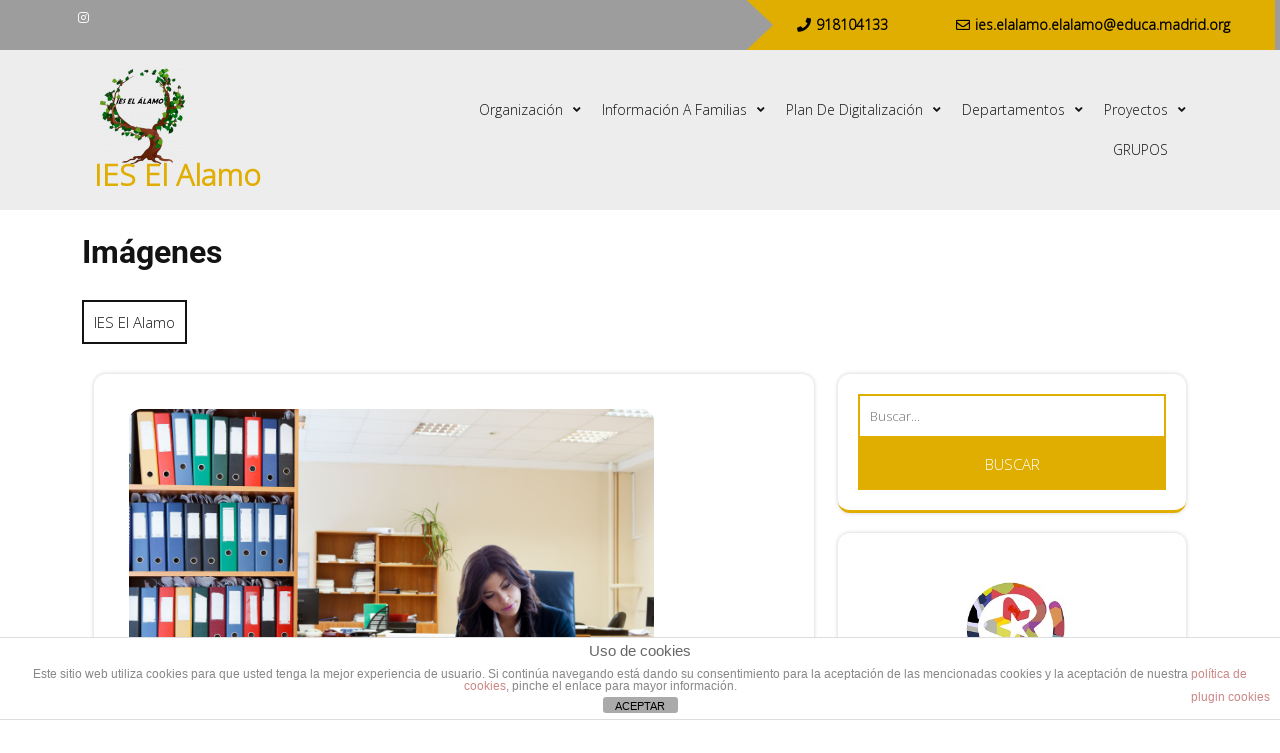

--- FILE ---
content_type: text/html; charset=UTF-8
request_url: http://ieselalamo.es/type/image/
body_size: 14615
content:
<!DOCTYPE html>
<html lang="es">
<head>
<meta charset="UTF-8">
<meta name="viewport" content="width=device-width, initial-scale=1">
<title>Imagen &#8211; IES El Alamo</title>
<meta name='robots' content='max-image-preview:large' />
	<style>img:is([sizes="auto" i], [sizes^="auto," i]) { contain-intrinsic-size: 3000px 1500px }</style>
	<link rel='dns-prefetch' href='//fonts.googleapis.com' />
<link rel="alternate" type="application/rss+xml" title="IES El Alamo &raquo; Feed" href="http://ieselalamo.es/feed/" />
<link rel="alternate" type="application/rss+xml" title="IES El Alamo &raquo; Feed de los comentarios" href="http://ieselalamo.es/comments/feed/" />
<link rel="alternate" type="application/rss+xml" title="IES El Alamo &raquo; Imagen Formato Feed" href="http://ieselalamo.es/type/image/feed/" />
<script type="text/javascript">
/* <![CDATA[ */
window._wpemojiSettings = {"baseUrl":"https:\/\/s.w.org\/images\/core\/emoji\/16.0.1\/72x72\/","ext":".png","svgUrl":"https:\/\/s.w.org\/images\/core\/emoji\/16.0.1\/svg\/","svgExt":".svg","source":{"concatemoji":"http:\/\/ieselalamo.es\/wp-includes\/js\/wp-emoji-release.min.js?ver=6.8.3"}};
/*! This file is auto-generated */
!function(s,n){var o,i,e;function c(e){try{var t={supportTests:e,timestamp:(new Date).valueOf()};sessionStorage.setItem(o,JSON.stringify(t))}catch(e){}}function p(e,t,n){e.clearRect(0,0,e.canvas.width,e.canvas.height),e.fillText(t,0,0);var t=new Uint32Array(e.getImageData(0,0,e.canvas.width,e.canvas.height).data),a=(e.clearRect(0,0,e.canvas.width,e.canvas.height),e.fillText(n,0,0),new Uint32Array(e.getImageData(0,0,e.canvas.width,e.canvas.height).data));return t.every(function(e,t){return e===a[t]})}function u(e,t){e.clearRect(0,0,e.canvas.width,e.canvas.height),e.fillText(t,0,0);for(var n=e.getImageData(16,16,1,1),a=0;a<n.data.length;a++)if(0!==n.data[a])return!1;return!0}function f(e,t,n,a){switch(t){case"flag":return n(e,"\ud83c\udff3\ufe0f\u200d\u26a7\ufe0f","\ud83c\udff3\ufe0f\u200b\u26a7\ufe0f")?!1:!n(e,"\ud83c\udde8\ud83c\uddf6","\ud83c\udde8\u200b\ud83c\uddf6")&&!n(e,"\ud83c\udff4\udb40\udc67\udb40\udc62\udb40\udc65\udb40\udc6e\udb40\udc67\udb40\udc7f","\ud83c\udff4\u200b\udb40\udc67\u200b\udb40\udc62\u200b\udb40\udc65\u200b\udb40\udc6e\u200b\udb40\udc67\u200b\udb40\udc7f");case"emoji":return!a(e,"\ud83e\udedf")}return!1}function g(e,t,n,a){var r="undefined"!=typeof WorkerGlobalScope&&self instanceof WorkerGlobalScope?new OffscreenCanvas(300,150):s.createElement("canvas"),o=r.getContext("2d",{willReadFrequently:!0}),i=(o.textBaseline="top",o.font="600 32px Arial",{});return e.forEach(function(e){i[e]=t(o,e,n,a)}),i}function t(e){var t=s.createElement("script");t.src=e,t.defer=!0,s.head.appendChild(t)}"undefined"!=typeof Promise&&(o="wpEmojiSettingsSupports",i=["flag","emoji"],n.supports={everything:!0,everythingExceptFlag:!0},e=new Promise(function(e){s.addEventListener("DOMContentLoaded",e,{once:!0})}),new Promise(function(t){var n=function(){try{var e=JSON.parse(sessionStorage.getItem(o));if("object"==typeof e&&"number"==typeof e.timestamp&&(new Date).valueOf()<e.timestamp+604800&&"object"==typeof e.supportTests)return e.supportTests}catch(e){}return null}();if(!n){if("undefined"!=typeof Worker&&"undefined"!=typeof OffscreenCanvas&&"undefined"!=typeof URL&&URL.createObjectURL&&"undefined"!=typeof Blob)try{var e="postMessage("+g.toString()+"("+[JSON.stringify(i),f.toString(),p.toString(),u.toString()].join(",")+"));",a=new Blob([e],{type:"text/javascript"}),r=new Worker(URL.createObjectURL(a),{name:"wpTestEmojiSupports"});return void(r.onmessage=function(e){c(n=e.data),r.terminate(),t(n)})}catch(e){}c(n=g(i,f,p,u))}t(n)}).then(function(e){for(var t in e)n.supports[t]=e[t],n.supports.everything=n.supports.everything&&n.supports[t],"flag"!==t&&(n.supports.everythingExceptFlag=n.supports.everythingExceptFlag&&n.supports[t]);n.supports.everythingExceptFlag=n.supports.everythingExceptFlag&&!n.supports.flag,n.DOMReady=!1,n.readyCallback=function(){n.DOMReady=!0}}).then(function(){return e}).then(function(){var e;n.supports.everything||(n.readyCallback(),(e=n.source||{}).concatemoji?t(e.concatemoji):e.wpemoji&&e.twemoji&&(t(e.twemoji),t(e.wpemoji)))}))}((window,document),window._wpemojiSettings);
/* ]]> */
</script>
<style id='cf-frontend-style-inline-css' type='text/css'>
@font-face {
	font-family: 'Mozilla';
	font-style: normal;
	font-weight: 400;
	src: url('http://ieselalamo.es/wp-content/uploads/2025/08/MozillaText-Regular.ttf') format('truetype');
}
@font-face {
	font-family: 'Mozilla';
	font-style: normal;
	font-weight: 500;
	src: url('http://ieselalamo.es/wp-content/uploads/2025/08/MozillaText-Medium.ttf') format('truetype');
}
@font-face {
	font-family: 'Mozilla';
	font-style: normal;
	font-weight: 700;
	src: url('http://ieselalamo.es/wp-content/uploads/2025/08/MozillaText-Bold.ttf') format('truetype');
}
</style>
<link rel='stylesheet' id='hfe-widgets-style-css' href='http://ieselalamo.es/wp-content/plugins/header-footer-elementor/inc/widgets-css/frontend.css?ver=2.7.0' type='text/css' media='all' />
<style id='wp-emoji-styles-inline-css' type='text/css'>

	img.wp-smiley, img.emoji {
		display: inline !important;
		border: none !important;
		box-shadow: none !important;
		height: 1em !important;
		width: 1em !important;
		margin: 0 0.07em !important;
		vertical-align: -0.1em !important;
		background: none !important;
		padding: 0 !important;
	}
</style>
<link rel='stylesheet' id='wp-block-library-css' href='http://ieselalamo.es/wp-includes/css/dist/block-library/style.min.css?ver=6.8.3' type='text/css' media='all' />
<style id='wp-block-library-theme-inline-css' type='text/css'>
.wp-block-audio :where(figcaption){color:#555;font-size:13px;text-align:center}.is-dark-theme .wp-block-audio :where(figcaption){color:#ffffffa6}.wp-block-audio{margin:0 0 1em}.wp-block-code{border:1px solid #ccc;border-radius:4px;font-family:Menlo,Consolas,monaco,monospace;padding:.8em 1em}.wp-block-embed :where(figcaption){color:#555;font-size:13px;text-align:center}.is-dark-theme .wp-block-embed :where(figcaption){color:#ffffffa6}.wp-block-embed{margin:0 0 1em}.blocks-gallery-caption{color:#555;font-size:13px;text-align:center}.is-dark-theme .blocks-gallery-caption{color:#ffffffa6}:root :where(.wp-block-image figcaption){color:#555;font-size:13px;text-align:center}.is-dark-theme :root :where(.wp-block-image figcaption){color:#ffffffa6}.wp-block-image{margin:0 0 1em}.wp-block-pullquote{border-bottom:4px solid;border-top:4px solid;color:currentColor;margin-bottom:1.75em}.wp-block-pullquote cite,.wp-block-pullquote footer,.wp-block-pullquote__citation{color:currentColor;font-size:.8125em;font-style:normal;text-transform:uppercase}.wp-block-quote{border-left:.25em solid;margin:0 0 1.75em;padding-left:1em}.wp-block-quote cite,.wp-block-quote footer{color:currentColor;font-size:.8125em;font-style:normal;position:relative}.wp-block-quote:where(.has-text-align-right){border-left:none;border-right:.25em solid;padding-left:0;padding-right:1em}.wp-block-quote:where(.has-text-align-center){border:none;padding-left:0}.wp-block-quote.is-large,.wp-block-quote.is-style-large,.wp-block-quote:where(.is-style-plain){border:none}.wp-block-search .wp-block-search__label{font-weight:700}.wp-block-search__button{border:1px solid #ccc;padding:.375em .625em}:where(.wp-block-group.has-background){padding:1.25em 2.375em}.wp-block-separator.has-css-opacity{opacity:.4}.wp-block-separator{border:none;border-bottom:2px solid;margin-left:auto;margin-right:auto}.wp-block-separator.has-alpha-channel-opacity{opacity:1}.wp-block-separator:not(.is-style-wide):not(.is-style-dots){width:100px}.wp-block-separator.has-background:not(.is-style-dots){border-bottom:none;height:1px}.wp-block-separator.has-background:not(.is-style-wide):not(.is-style-dots){height:2px}.wp-block-table{margin:0 0 1em}.wp-block-table td,.wp-block-table th{word-break:normal}.wp-block-table :where(figcaption){color:#555;font-size:13px;text-align:center}.is-dark-theme .wp-block-table :where(figcaption){color:#ffffffa6}.wp-block-video :where(figcaption){color:#555;font-size:13px;text-align:center}.is-dark-theme .wp-block-video :where(figcaption){color:#ffffffa6}.wp-block-video{margin:0 0 1em}:root :where(.wp-block-template-part.has-background){margin-bottom:0;margin-top:0;padding:1.25em 2.375em}
</style>
<style id='classic-theme-styles-inline-css' type='text/css'>
/*! This file is auto-generated */
.wp-block-button__link{color:#fff;background-color:#32373c;border-radius:9999px;box-shadow:none;text-decoration:none;padding:calc(.667em + 2px) calc(1.333em + 2px);font-size:1.125em}.wp-block-file__button{background:#32373c;color:#fff;text-decoration:none}
</style>
<link rel='stylesheet' id='edwiser-bridge-courses-style-css' href='http://ieselalamo.es/wp-content/plugins/edwiser-bridge/blocks/build/courses/style-index.css?ver=0.1.0' type='text/css' media='all' />
<link rel='stylesheet' id='edwiser-bridge-course-description-style-css' href='http://ieselalamo.es/wp-content/plugins/edwiser-bridge/blocks/build/course-description/style-index.css?ver=0.1.0' type='text/css' media='all' />
<link rel='stylesheet' id='edwiser-bridge-user-account-style-css' href='http://ieselalamo.es/wp-content/plugins/edwiser-bridge/blocks/build/user-account/style-index.css?ver=0.1.0' type='text/css' media='all' />
<link rel='stylesheet' id='edwiser-bridge-my-courses-style-css' href='http://ieselalamo.es/wp-content/plugins/edwiser-bridge/blocks/build/my-courses/style-index.css?ver=0.1.0' type='text/css' media='all' />
<link rel='stylesheet' id='edwiser-bridge-user-account-v2-style-css' href='http://ieselalamo.es/wp-content/plugins/edwiser-bridge/blocks/build/user-account-v2/style-index.css?ver=0.1.0' type='text/css' media='all' />
<style id='edwiser-bridge-dashboard-style-inline-css' type='text/css'>
.wp-block-edwiser-bridge-dashboard{background:none!important;font-size:1rem;line-height:1.5rem;margin:0 auto!important;max-width:100%!important;padding:0!important;width:100%}.wp-block-edwiser-bridge-dashboard *,.wp-block-edwiser-bridge-dashboard :after,.wp-block-edwiser-bridge-dashboard :before{box-sizing:border-box;font-family:Segoe UI,sans-serif}.wp-block-edwiser-bridge-dashboard *{margin:0}.wp-block-edwiser-bridge-dashboard canvas,.wp-block-edwiser-bridge-dashboard img,.wp-block-edwiser-bridge-dashboard picture,.wp-block-edwiser-bridge-dashboard svg,.wp-block-edwiser-bridge-dashboard video{display:block;max-width:100%}.wp-block-edwiser-bridge-dashboard button,.wp-block-edwiser-bridge-dashboard input,.wp-block-edwiser-bridge-dashboard select,.wp-block-edwiser-bridge-dashboard textarea{font:inherit}.wp-block-edwiser-bridge-dashboard h1,.wp-block-edwiser-bridge-dashboard h2,.wp-block-edwiser-bridge-dashboard h3,.wp-block-edwiser-bridge-dashboard h4,.wp-block-edwiser-bridge-dashboard h5,.wp-block-edwiser-bridge-dashboard h6,.wp-block-edwiser-bridge-dashboard p{margin:0;overflow-wrap:break-word}.wp-block-edwiser-bridge-dashboard p{text-wrap:pretty}.wp-block-edwiser-bridge-dashboard h1,.wp-block-edwiser-bridge-dashboard h2,.wp-block-edwiser-bridge-dashboard h3,.wp-block-edwiser-bridge-dashboard h4,.wp-block-edwiser-bridge-dashboard h5,.wp-block-edwiser-bridge-dashboard h6{text-wrap:balance}.wp-block-edwiser-bridge-dashboard .mantine-Skeleton-root{--mantine-scale:1;border-radius:4px;height:var(--skeleton-height,auto);position:relative;transform:translateZ(0);-webkit-transform:translateZ(0);width:var(--skeleton-width,100%)}.wp-block-edwiser-bridge-dashboard .mantine-Skeleton-root:where([data-animate]):after{animation:skeleton-fade 1.5s linear infinite}.wp-block-edwiser-bridge-dashboard .mantine-Skeleton-root:where([data-visible]){overflow:hidden}.wp-block-edwiser-bridge-dashboard .mantine-Skeleton-root:where([data-visible]):before{background-color:#fff!important;content:"";inset:0;position:absolute;z-index:10}.wp-block-edwiser-bridge-dashboard .mantine-Skeleton-root:where([data-visible]):after{background-color:#dee2e6!important;content:"";inset:0;position:absolute;z-index:11}@keyframes skeleton-fade{0%,to{opacity:.4}50%{opacity:1}}.wp-block-edwiser-bridge-dashboard .eb-user-account__dashboard{margin:0 auto!important;max-width:1190px!important;width:100%}.wp-block-edwiser-bridge-dashboard .eb-user-account__dashboard>*+*{margin-top:2em}.wp-block-edwiser-bridge-dashboard .eb-user-account__dashboard .eb-dashboard__title{color:#283b3c;font-size:32px;font-weight:700;line-height:42px}.wp-block-edwiser-bridge-dashboard .eb-user-account__dashboard .eb-dashboard__profle{display:flex;flex-direction:column;gap:1em;justify-content:space-between;margin-top:3em}.wp-block-edwiser-bridge-dashboard .eb-user-account__dashboard .eb-dashboard__profle .eb-profile{align-items:center;display:flex;gap:1em}.wp-block-edwiser-bridge-dashboard .eb-user-account__dashboard .eb-dashboard__profle .eb-profile .eb-profile__avatar{border-radius:50%;height:42px;overflow:hidden;width:42px}.wp-block-edwiser-bridge-dashboard .eb-user-account__dashboard .eb-dashboard__profle .eb-profile .eb-profile__avatar img{height:100%;-o-object-fit:cover;object-fit:cover;width:100%}.wp-block-edwiser-bridge-dashboard .eb-user-account__dashboard .eb-dashboard__profle .eb-profile .eb-profile__name{color:#283b3c;font-size:1rem;font-weight:600}.wp-block-edwiser-bridge-dashboard .eb-user-account__dashboard .eb-dashboard__profle .eb-profile__logout{color:#f75d25;font-size:.875rem;font-weight:600;padding:.625em 1em;text-align:center;text-decoration:none;width:-moz-max-content;width:max-content}.wp-block-edwiser-bridge-dashboard .eb-user-account__dashboard .eb-dashboard__profle .eb-profile__logout:hover{text-decoration:underline}.wp-block-edwiser-bridge-dashboard .eb-user-account__dashboard .eb-dashboard__course-summary{border:1px solid #e5e5e5;border-radius:.5rem;display:grid;gap:1.75em;grid-template-columns:repeat(1,1fr);padding:1em 2em 1em 1.75em}.wp-block-edwiser-bridge-dashboard .eb-user-account__dashboard .eb-dashboard__course-summary .eb-course-summary{align-items:center;display:flex;gap:1em;margin:0;width:100%}.wp-block-edwiser-bridge-dashboard .eb-user-account__dashboard .eb-dashboard__course-summary .eb-course-summary .eb-course-summary__icon{align-items:center;background:#f8fbfc;border-radius:50%;display:flex;flex-shrink:0;height:50px;justify-content:center;width:50px}.wp-block-edwiser-bridge-dashboard .eb-user-account__dashboard .eb-dashboard__course-summary .eb-course-summary .eb-course-summary__icon svg{color:#008b91}.wp-block-edwiser-bridge-dashboard .eb-user-account__dashboard .eb-dashboard__course-summary .eb-course-summary .eb-course-summary__content{flex:1}.wp-block-edwiser-bridge-dashboard .eb-user-account__dashboard .eb-dashboard__course-summary .eb-course-summary .eb-course-summary__content .eb-course-summary__course-count{color:#283b3c;display:block;font-size:1.125rem;font-weight:700;line-height:1.3}.wp-block-edwiser-bridge-dashboard .eb-user-account__dashboard .eb-dashboard__course-summary .eb-course-summary .eb-course-summary__content .eb-course-summary__status{color:#819596;display:block;font-size:.875rem;font-weight:400;line-height:1.3}@media(min-width:768px){.wp-block-edwiser-bridge-dashboard .eb-user-account__dashboard .eb-dashboard__profle{align-items:center;flex-direction:row}.wp-block-edwiser-bridge-dashboard .eb-user-account__dashboard .eb-dashboard__course-summary{grid-template-columns:repeat(3,1fr)}.wp-block-edwiser-bridge-dashboard .eb-user-account__dashboard .eb-dashboard__course-summary .eb-course-summary.eb-enrolled-courses{grid-column:1/4}}@media(min-width:1024px){.wp-block-edwiser-bridge-dashboard .eb-user-account__dashboard .eb-dashboard__course-summary{grid-template-columns:repeat(5,1fr)}.wp-block-edwiser-bridge-dashboard .eb-user-account__dashboard .eb-dashboard__course-summary .eb-course-summary.eb-enrolled-courses{grid-column:1/3}}

</style>
<link rel='stylesheet' id='edwiser-bridge-orders-style-css' href='http://ieselalamo.es/wp-content/plugins/edwiser-bridge/blocks/build/orders/style-index.css?ver=0.1.0' type='text/css' media='all' />
<link rel='stylesheet' id='edwiser-bridge-profile-style-css' href='http://ieselalamo.es/wp-content/plugins/edwiser-bridge/blocks/build/profile/style-index.css?ver=0.1.0' type='text/css' media='all' />
<style id='global-styles-inline-css' type='text/css'>
:root{--wp--preset--aspect-ratio--square: 1;--wp--preset--aspect-ratio--4-3: 4/3;--wp--preset--aspect-ratio--3-4: 3/4;--wp--preset--aspect-ratio--3-2: 3/2;--wp--preset--aspect-ratio--2-3: 2/3;--wp--preset--aspect-ratio--16-9: 16/9;--wp--preset--aspect-ratio--9-16: 9/16;--wp--preset--color--black: #000000;--wp--preset--color--cyan-bluish-gray: #abb8c3;--wp--preset--color--white: #ffffff;--wp--preset--color--pale-pink: #f78da7;--wp--preset--color--vivid-red: #cf2e2e;--wp--preset--color--luminous-vivid-orange: #ff6900;--wp--preset--color--luminous-vivid-amber: #fcb900;--wp--preset--color--light-green-cyan: #7bdcb5;--wp--preset--color--vivid-green-cyan: #00d084;--wp--preset--color--pale-cyan-blue: #8ed1fc;--wp--preset--color--vivid-cyan-blue: #0693e3;--wp--preset--color--vivid-purple: #9b51e0;--wp--preset--gradient--vivid-cyan-blue-to-vivid-purple: linear-gradient(135deg,rgba(6,147,227,1) 0%,rgb(155,81,224) 100%);--wp--preset--gradient--light-green-cyan-to-vivid-green-cyan: linear-gradient(135deg,rgb(122,220,180) 0%,rgb(0,208,130) 100%);--wp--preset--gradient--luminous-vivid-amber-to-luminous-vivid-orange: linear-gradient(135deg,rgba(252,185,0,1) 0%,rgba(255,105,0,1) 100%);--wp--preset--gradient--luminous-vivid-orange-to-vivid-red: linear-gradient(135deg,rgba(255,105,0,1) 0%,rgb(207,46,46) 100%);--wp--preset--gradient--very-light-gray-to-cyan-bluish-gray: linear-gradient(135deg,rgb(238,238,238) 0%,rgb(169,184,195) 100%);--wp--preset--gradient--cool-to-warm-spectrum: linear-gradient(135deg,rgb(74,234,220) 0%,rgb(151,120,209) 20%,rgb(207,42,186) 40%,rgb(238,44,130) 60%,rgb(251,105,98) 80%,rgb(254,248,76) 100%);--wp--preset--gradient--blush-light-purple: linear-gradient(135deg,rgb(255,206,236) 0%,rgb(152,150,240) 100%);--wp--preset--gradient--blush-bordeaux: linear-gradient(135deg,rgb(254,205,165) 0%,rgb(254,45,45) 50%,rgb(107,0,62) 100%);--wp--preset--gradient--luminous-dusk: linear-gradient(135deg,rgb(255,203,112) 0%,rgb(199,81,192) 50%,rgb(65,88,208) 100%);--wp--preset--gradient--pale-ocean: linear-gradient(135deg,rgb(255,245,203) 0%,rgb(182,227,212) 50%,rgb(51,167,181) 100%);--wp--preset--gradient--electric-grass: linear-gradient(135deg,rgb(202,248,128) 0%,rgb(113,206,126) 100%);--wp--preset--gradient--midnight: linear-gradient(135deg,rgb(2,3,129) 0%,rgb(40,116,252) 100%);--wp--preset--font-size--small: 13px;--wp--preset--font-size--medium: 20px;--wp--preset--font-size--large: 36px;--wp--preset--font-size--x-large: 42px;--wp--preset--spacing--20: 0.44rem;--wp--preset--spacing--30: 0.67rem;--wp--preset--spacing--40: 1rem;--wp--preset--spacing--50: 1.5rem;--wp--preset--spacing--60: 2.25rem;--wp--preset--spacing--70: 3.38rem;--wp--preset--spacing--80: 5.06rem;--wp--preset--shadow--natural: 6px 6px 9px rgba(0, 0, 0, 0.2);--wp--preset--shadow--deep: 12px 12px 50px rgba(0, 0, 0, 0.4);--wp--preset--shadow--sharp: 6px 6px 0px rgba(0, 0, 0, 0.2);--wp--preset--shadow--outlined: 6px 6px 0px -3px rgba(255, 255, 255, 1), 6px 6px rgba(0, 0, 0, 1);--wp--preset--shadow--crisp: 6px 6px 0px rgba(0, 0, 0, 1);}:where(.is-layout-flex){gap: 0.5em;}:where(.is-layout-grid){gap: 0.5em;}body .is-layout-flex{display: flex;}.is-layout-flex{flex-wrap: wrap;align-items: center;}.is-layout-flex > :is(*, div){margin: 0;}body .is-layout-grid{display: grid;}.is-layout-grid > :is(*, div){margin: 0;}:where(.wp-block-columns.is-layout-flex){gap: 2em;}:where(.wp-block-columns.is-layout-grid){gap: 2em;}:where(.wp-block-post-template.is-layout-flex){gap: 1.25em;}:where(.wp-block-post-template.is-layout-grid){gap: 1.25em;}.has-black-color{color: var(--wp--preset--color--black) !important;}.has-cyan-bluish-gray-color{color: var(--wp--preset--color--cyan-bluish-gray) !important;}.has-white-color{color: var(--wp--preset--color--white) !important;}.has-pale-pink-color{color: var(--wp--preset--color--pale-pink) !important;}.has-vivid-red-color{color: var(--wp--preset--color--vivid-red) !important;}.has-luminous-vivid-orange-color{color: var(--wp--preset--color--luminous-vivid-orange) !important;}.has-luminous-vivid-amber-color{color: var(--wp--preset--color--luminous-vivid-amber) !important;}.has-light-green-cyan-color{color: var(--wp--preset--color--light-green-cyan) !important;}.has-vivid-green-cyan-color{color: var(--wp--preset--color--vivid-green-cyan) !important;}.has-pale-cyan-blue-color{color: var(--wp--preset--color--pale-cyan-blue) !important;}.has-vivid-cyan-blue-color{color: var(--wp--preset--color--vivid-cyan-blue) !important;}.has-vivid-purple-color{color: var(--wp--preset--color--vivid-purple) !important;}.has-black-background-color{background-color: var(--wp--preset--color--black) !important;}.has-cyan-bluish-gray-background-color{background-color: var(--wp--preset--color--cyan-bluish-gray) !important;}.has-white-background-color{background-color: var(--wp--preset--color--white) !important;}.has-pale-pink-background-color{background-color: var(--wp--preset--color--pale-pink) !important;}.has-vivid-red-background-color{background-color: var(--wp--preset--color--vivid-red) !important;}.has-luminous-vivid-orange-background-color{background-color: var(--wp--preset--color--luminous-vivid-orange) !important;}.has-luminous-vivid-amber-background-color{background-color: var(--wp--preset--color--luminous-vivid-amber) !important;}.has-light-green-cyan-background-color{background-color: var(--wp--preset--color--light-green-cyan) !important;}.has-vivid-green-cyan-background-color{background-color: var(--wp--preset--color--vivid-green-cyan) !important;}.has-pale-cyan-blue-background-color{background-color: var(--wp--preset--color--pale-cyan-blue) !important;}.has-vivid-cyan-blue-background-color{background-color: var(--wp--preset--color--vivid-cyan-blue) !important;}.has-vivid-purple-background-color{background-color: var(--wp--preset--color--vivid-purple) !important;}.has-black-border-color{border-color: var(--wp--preset--color--black) !important;}.has-cyan-bluish-gray-border-color{border-color: var(--wp--preset--color--cyan-bluish-gray) !important;}.has-white-border-color{border-color: var(--wp--preset--color--white) !important;}.has-pale-pink-border-color{border-color: var(--wp--preset--color--pale-pink) !important;}.has-vivid-red-border-color{border-color: var(--wp--preset--color--vivid-red) !important;}.has-luminous-vivid-orange-border-color{border-color: var(--wp--preset--color--luminous-vivid-orange) !important;}.has-luminous-vivid-amber-border-color{border-color: var(--wp--preset--color--luminous-vivid-amber) !important;}.has-light-green-cyan-border-color{border-color: var(--wp--preset--color--light-green-cyan) !important;}.has-vivid-green-cyan-border-color{border-color: var(--wp--preset--color--vivid-green-cyan) !important;}.has-pale-cyan-blue-border-color{border-color: var(--wp--preset--color--pale-cyan-blue) !important;}.has-vivid-cyan-blue-border-color{border-color: var(--wp--preset--color--vivid-cyan-blue) !important;}.has-vivid-purple-border-color{border-color: var(--wp--preset--color--vivid-purple) !important;}.has-vivid-cyan-blue-to-vivid-purple-gradient-background{background: var(--wp--preset--gradient--vivid-cyan-blue-to-vivid-purple) !important;}.has-light-green-cyan-to-vivid-green-cyan-gradient-background{background: var(--wp--preset--gradient--light-green-cyan-to-vivid-green-cyan) !important;}.has-luminous-vivid-amber-to-luminous-vivid-orange-gradient-background{background: var(--wp--preset--gradient--luminous-vivid-amber-to-luminous-vivid-orange) !important;}.has-luminous-vivid-orange-to-vivid-red-gradient-background{background: var(--wp--preset--gradient--luminous-vivid-orange-to-vivid-red) !important;}.has-very-light-gray-to-cyan-bluish-gray-gradient-background{background: var(--wp--preset--gradient--very-light-gray-to-cyan-bluish-gray) !important;}.has-cool-to-warm-spectrum-gradient-background{background: var(--wp--preset--gradient--cool-to-warm-spectrum) !important;}.has-blush-light-purple-gradient-background{background: var(--wp--preset--gradient--blush-light-purple) !important;}.has-blush-bordeaux-gradient-background{background: var(--wp--preset--gradient--blush-bordeaux) !important;}.has-luminous-dusk-gradient-background{background: var(--wp--preset--gradient--luminous-dusk) !important;}.has-pale-ocean-gradient-background{background: var(--wp--preset--gradient--pale-ocean) !important;}.has-electric-grass-gradient-background{background: var(--wp--preset--gradient--electric-grass) !important;}.has-midnight-gradient-background{background: var(--wp--preset--gradient--midnight) !important;}.has-small-font-size{font-size: var(--wp--preset--font-size--small) !important;}.has-medium-font-size{font-size: var(--wp--preset--font-size--medium) !important;}.has-large-font-size{font-size: var(--wp--preset--font-size--large) !important;}.has-x-large-font-size{font-size: var(--wp--preset--font-size--x-large) !important;}
:where(.wp-block-post-template.is-layout-flex){gap: 1.25em;}:where(.wp-block-post-template.is-layout-grid){gap: 1.25em;}
:where(.wp-block-columns.is-layout-flex){gap: 2em;}:where(.wp-block-columns.is-layout-grid){gap: 2em;}
:root :where(.wp-block-pullquote){font-size: 1.5em;line-height: 1.6;}
</style>
<link rel='stylesheet' id='layerslider-css' href='http://ieselalamo.es/wp-content/plugins/LayerSlider/static/css/layerslider.css?ver=5.6.6' type='text/css' media='all' />
<link rel='stylesheet' id='ls-google-fonts-css' href='http://fonts.googleapis.com/css?family=Lato:100,300,regular,700,900%7COpen+Sans:300%7CIndie+Flower:regular%7COswald:300,regular,700&#038;subset=latin%2Clatin-ext' type='text/css' media='all' />
<link rel='stylesheet' id='front-estilos-css' href='http://ieselalamo.es/wp-content/plugins/asesor-cookies-para-la-ley-en-espana/html/front/estilos.css?ver=6.8.3' type='text/css' media='all' />
<link rel='stylesheet' id='contact-form-7-css' href='http://ieselalamo.es/wp-content/plugins/contact-form-7/includes/css/styles.css?ver=6.1.4' type='text/css' media='all' />
<link rel='stylesheet' id='ctf_styles-css' href='http://ieselalamo.es/wp-content/plugins/custom-twitter-feeds/css/ctf-styles.min.css?ver=2.3.1' type='text/css' media='all' />
<link rel='stylesheet' id='dashicons-css' href='http://ieselalamo.es/wp-includes/css/dashicons.min.css?ver=6.8.3' type='text/css' media='all' />
<link rel='stylesheet' id='edwiserbridge_font_awesome-css' href='http://ieselalamo.es/wp-content/plugins/edwiser-bridge/public/assets/css/font-awesome-4.4.0/css/font-awesome.min.css?ver=2.2.0' type='text/css' media='all' />
<link rel='stylesheet' id='edwiserbridge-css' href='http://ieselalamo.es/wp-content/plugins/edwiser-bridge/public/assets/css/eb-public.css?ver=2.2.0' type='text/css' media='all' />
<link rel='stylesheet' id='wdmdatatablecss-css' href='http://ieselalamo.es/wp-content/plugins/edwiser-bridge/public/assets/css/datatable.css?ver=2.2.0' type='text/css' media='all' />
<link rel='stylesheet' id='eb-public-jquery-ui-css-css' href='http://ieselalamo.es/wp-content/plugins/edwiser-bridge/admin/assets/css/jquery-ui.css?ver=2.2.0' type='text/css' media='all' />
<link rel='stylesheet' id='wp-show-posts-css' href='http://ieselalamo.es/wp-content/plugins/wp-show-posts/css/wp-show-posts-min.css?ver=1.1.6' type='text/css' media='all' />
<link rel='stylesheet' id='hfe-style-css' href='http://ieselalamo.es/wp-content/plugins/header-footer-elementor/assets/css/header-footer-elementor.css?ver=2.7.0' type='text/css' media='all' />
<link rel='stylesheet' id='elementor-icons-css' href='http://ieselalamo.es/wp-content/plugins/elementor/assets/lib/eicons/css/elementor-icons.min.css?ver=5.44.0' type='text/css' media='all' />
<link rel='stylesheet' id='elementor-frontend-css' href='http://ieselalamo.es/wp-content/plugins/elementor/assets/css/frontend.min.css?ver=3.33.4' type='text/css' media='all' />
<link rel='stylesheet' id='elementor-post-11262-css' href='http://ieselalamo.es/wp-content/uploads/elementor/css/post-11262.css?ver=1765533332' type='text/css' media='all' />
<link rel='stylesheet' id='font-awesome-5-all-css' href='http://ieselalamo.es/wp-content/plugins/elementor/assets/lib/font-awesome/css/all.min.css?ver=3.33.4' type='text/css' media='all' />
<link rel='stylesheet' id='font-awesome-4-shim-css' href='http://ieselalamo.es/wp-content/plugins/elementor/assets/lib/font-awesome/css/v4-shims.min.css?ver=3.33.4' type='text/css' media='all' />
<link rel='stylesheet' id='bootstrap-css-css' href='http://ieselalamo.es/wp-content/themes/twenty-minutes/css/bootstrap.css?ver=6.8.3' type='text/css' media='all' />
<link rel='stylesheet' id='twenty-minutes-style-css' href='http://ieselalamo.es/wp-content/themes/twenty-minutes/style.css?ver=6.8.3' type='text/css' media='all' />
<style id='twenty-minutes-style-inline-css' type='text/css'>
.logo img{width: 100px;}.page-template-template-home-page .header{position: static;}.woocommerce ul.products li.product .onsale {right:auto !important; left:.5em !important;}#button{right: 20px;}#button{ border-radius: 20%}
h1, h2, h3, h4, h5, h6 { font-family: Roboto; }

</style>
<link rel='stylesheet' id='owl.carousel-css-css' href='http://ieselalamo.es/wp-content/themes/twenty-minutes/css/owl.carousel.css?ver=6.8.3' type='text/css' media='all' />
<link rel='stylesheet' id='twenty-minutes-responsive-css' href='http://ieselalamo.es/wp-content/themes/twenty-minutes/css/responsive.css?ver=6.8.3' type='text/css' media='all' />
<link rel='stylesheet' id='twenty-minutes-default-css' href='http://ieselalamo.es/wp-content/themes/twenty-minutes/css/default.css?ver=6.8.3' type='text/css' media='all' />
<link rel='stylesheet' id='font-awesome-css-css' href='http://ieselalamo.es/wp-content/themes/twenty-minutes/css/fontawesome-all.css?ver=6.8.3' type='text/css' media='all' />
<link rel='stylesheet' id='twenty-minutes-headings-fonts-css' href='https://fonts.googleapis.com/css?family=Roboto%3A400%2C400italic%2C700%2C700italic&#038;ver=6.8.3' type='text/css' media='all' />
<link rel='stylesheet' id='twenty-minutes-source-body-css' href='https://fonts.googleapis.com/css?family=Poppins%3APoppins%3A0%2C100%3B0%2C200%3B0%2C300%3B0%2C400%3B0%2C500%3B0%2C600%3B0%2C700%3B0%2C800%3B0%2C900%3B1%2C100%3B1%2C200%3B1%2C300%3B1%2C400%3B1%2C500%3B1%2C600%3B1%2C700%3B1%2C800%3B1%2C900&#038;ver=6.8.3' type='text/css' media='all' />
<link rel='stylesheet' id='hfe-elementor-icons-css' href='http://ieselalamo.es/wp-content/plugins/elementor/assets/lib/eicons/css/elementor-icons.min.css?ver=5.34.0' type='text/css' media='all' />
<link rel='stylesheet' id='hfe-icons-list-css' href='http://ieselalamo.es/wp-content/plugins/elementor/assets/css/widget-icon-list.min.css?ver=3.24.3' type='text/css' media='all' />
<link rel='stylesheet' id='hfe-social-icons-css' href='http://ieselalamo.es/wp-content/plugins/elementor/assets/css/widget-social-icons.min.css?ver=3.24.0' type='text/css' media='all' />
<link rel='stylesheet' id='hfe-social-share-icons-brands-css' href='http://ieselalamo.es/wp-content/plugins/elementor/assets/lib/font-awesome/css/brands.css?ver=5.15.3' type='text/css' media='all' />
<link rel='stylesheet' id='hfe-social-share-icons-fontawesome-css' href='http://ieselalamo.es/wp-content/plugins/elementor/assets/lib/font-awesome/css/fontawesome.css?ver=5.15.3' type='text/css' media='all' />
<link rel='stylesheet' id='hfe-nav-menu-icons-css' href='http://ieselalamo.es/wp-content/plugins/elementor/assets/lib/font-awesome/css/solid.css?ver=5.15.3' type='text/css' media='all' />
<link rel='stylesheet' id='elementor-gf-local-roboto-css' href='http://ieselalamo.es/wp-content/uploads/elementor/google-fonts/css/roboto.css?ver=1754387780' type='text/css' media='all' />
<link rel='stylesheet' id='elementor-gf-local-robotoslab-css' href='http://ieselalamo.es/wp-content/uploads/elementor/google-fonts/css/robotoslab.css?ver=1754387785' type='text/css' media='all' />
<script type="text/javascript" src="http://ieselalamo.es/wp-content/plugins/LayerSlider/static/js/greensock.js?ver=1.11.8" id="greensock-js"></script>
<script type="text/javascript" src="http://ieselalamo.es/wp-includes/js/jquery/jquery.min.js?ver=3.7.1" id="jquery-core-js"></script>
<script type="text/javascript" src="http://ieselalamo.es/wp-includes/js/jquery/jquery-migrate.min.js?ver=3.4.1" id="jquery-migrate-js"></script>
<script type="text/javascript" id="jquery-js-after">
/* <![CDATA[ */
!function($){"use strict";$(document).ready(function(){$(this).scrollTop()>100&&$(".hfe-scroll-to-top-wrap").removeClass("hfe-scroll-to-top-hide"),$(window).scroll(function(){$(this).scrollTop()<100?$(".hfe-scroll-to-top-wrap").fadeOut(300):$(".hfe-scroll-to-top-wrap").fadeIn(300)}),$(".hfe-scroll-to-top-wrap").on("click",function(){$("html, body").animate({scrollTop:0},300);return!1})})}(jQuery);
!function($){'use strict';$(document).ready(function(){var bar=$('.hfe-reading-progress-bar');if(!bar.length)return;$(window).on('scroll',function(){var s=$(window).scrollTop(),d=$(document).height()-$(window).height(),p=d? s/d*100:0;bar.css('width',p+'%')});});}(jQuery);
/* ]]> */
</script>
<script type="text/javascript" id="layerslider-js-extra">
/* <![CDATA[ */
var LS_Meta = {"v":"5.6.6"};
/* ]]> */
</script>
<script type="text/javascript" src="http://ieselalamo.es/wp-content/plugins/LayerSlider/static/js/layerslider.kreaturamedia.jquery.js?ver=5.6.6" id="layerslider-js"></script>
<script type="text/javascript" src="http://ieselalamo.es/wp-content/plugins/LayerSlider/static/js/layerslider.transitions.js?ver=5.6.6" id="layerslider-transitions-js"></script>
<script type="text/javascript" id="front-principal-js-extra">
/* <![CDATA[ */
var cdp_cookies_info = {"url_plugin":"http:\/\/ieselalamo.es\/wp-content\/plugins\/asesor-cookies-para-la-ley-en-espana\/plugin.php","url_admin_ajax":"http:\/\/ieselalamo.es\/wp-admin\/admin-ajax.php"};
/* ]]> */
</script>
<script type="text/javascript" src="http://ieselalamo.es/wp-content/plugins/asesor-cookies-para-la-ley-en-espana/html/front/principal.js?ver=6.8.3" id="front-principal-js"></script>
<script type="text/javascript" src="http://ieselalamo.es/wp-includes/js/jquery/ui/core.min.js?ver=1.13.3" id="jquery-ui-core-js"></script>
<script type="text/javascript" src="http://ieselalamo.es/wp-includes/js/jquery/ui/mouse.min.js?ver=1.13.3" id="jquery-ui-mouse-js"></script>
<script type="text/javascript" src="http://ieselalamo.es/wp-includes/js/jquery/ui/resizable.min.js?ver=1.13.3" id="jquery-ui-resizable-js"></script>
<script type="text/javascript" src="http://ieselalamo.es/wp-includes/js/jquery/ui/draggable.min.js?ver=1.13.3" id="jquery-ui-draggable-js"></script>
<script type="text/javascript" src="http://ieselalamo.es/wp-includes/js/jquery/ui/controlgroup.min.js?ver=1.13.3" id="jquery-ui-controlgroup-js"></script>
<script type="text/javascript" src="http://ieselalamo.es/wp-includes/js/jquery/ui/checkboxradio.min.js?ver=1.13.3" id="jquery-ui-checkboxradio-js"></script>
<script type="text/javascript" src="http://ieselalamo.es/wp-includes/js/jquery/ui/button.min.js?ver=1.13.3" id="jquery-ui-button-js"></script>
<script type="text/javascript" src="http://ieselalamo.es/wp-includes/js/jquery/ui/dialog.min.js?ver=1.13.3" id="jquery-ui-dialog-js"></script>
<script type="text/javascript" id="edwiserbridge-js-extra">
/* <![CDATA[ */
var eb_public_js_object = {"ajaxurl":"http:\/\/ieselalamo.es\/wp-admin\/admin-ajax.php","nonce":"6f26e90f7c","msg_val_fn":"The field 'First Name' cannot be left blank","msg_val_ln":"The field 'Last Name' cannot be left blank","msg_val_mail":"The field 'Email' cannot be left blank","msg_ordr_pro_err":"Problems in processing your order, Please try later.","msg_processing":"Processing...","access_course":"Access Course","eb_single_course_override":"0"};
var ebDataTable = {"search":"Search:","all":"All","sEmptyTable":"No data available in table","sLoadingRecords":"Loading...","sSearch":"Search","sZeroRecords":"No matching records found","sProcessing":"Processing...","sInfo":"Showing _START_ to _END_ of _TOTAL_ entries","sInfoEmpty":"Showing 0 to 0 of 0 entries","sInfoFiltered":"filtered from _MAX_ total entries","sInfoPostFix":"","sInfoThousands":",","sLengthMenu":"Show _MENU_ entries","sFirst":"First","sLast":"Last","sNext":"Next","sPrevious":"Previous","sSortAscending":": activate to sort column ascending","sSortDescending":": activate to sort column descending"};
/* ]]> */
</script>
<script type="text/javascript" src="http://ieselalamo.es/wp-content/plugins/edwiser-bridge/public/assets/js/eb-public.js?ver=2.2.0" id="edwiserbridge-js"></script>
<script type="text/javascript" src="http://ieselalamo.es/wp-content/plugins/edwiser-bridge/public/assets/js/jquery-blockui-min.js?ver=2.2.0" id="edwiserbridge-ui-block-js"></script>
<script type="text/javascript" src="http://ieselalamo.es/wp-content/plugins/edwiser-bridge/public/assets/js/datatable.js?ver=2.2.0" id="wdmdatatablejs-js"></script>
<script type="text/javascript" src="http://ieselalamo.es/wp-content/plugins/elementor/assets/lib/font-awesome/js/v4-shims.min.js?ver=3.33.4" id="font-awesome-4-shim-js"></script>
<script type="text/javascript" src="http://ieselalamo.es/wp-content/themes/twenty-minutes/js/bootstrap.js?ver=6.8.3" id="bootstrap-js-js"></script>
<script type="text/javascript" src="http://ieselalamo.es/wp-content/themes/twenty-minutes/js/owl.carousel.js?ver=6.8.3" id="owl.carousel-js-js"></script>
<script type="text/javascript" src="http://ieselalamo.es/wp-content/themes/twenty-minutes/js/theme.js?ver=6.8.3" id="twenty-minutes-theme-js"></script>
<link rel="https://api.w.org/" href="http://ieselalamo.es/wp-json/" /><link rel="EditURI" type="application/rsd+xml" title="RSD" href="http://ieselalamo.es/xmlrpc.php?rsd" />
<meta name="generator" content="WordPress 6.8.3" />
<noscript><style>.vce-row-container .vcv-lozad {display: none}</style></noscript><meta name="generator" content="Powered by Visual Composer Website Builder - fast and easy-to-use drag and drop visual editor for WordPress."/><meta name="generator" content="Elementor 3.33.4; features: additional_custom_breakpoints; settings: css_print_method-external, google_font-enabled, font_display-auto">
			<style>
				.e-con.e-parent:nth-of-type(n+4):not(.e-lazyloaded):not(.e-no-lazyload),
				.e-con.e-parent:nth-of-type(n+4):not(.e-lazyloaded):not(.e-no-lazyload) * {
					background-image: none !important;
				}
				@media screen and (max-height: 1024px) {
					.e-con.e-parent:nth-of-type(n+3):not(.e-lazyloaded):not(.e-no-lazyload),
					.e-con.e-parent:nth-of-type(n+3):not(.e-lazyloaded):not(.e-no-lazyload) * {
						background-image: none !important;
					}
				}
				@media screen and (max-height: 640px) {
					.e-con.e-parent:nth-of-type(n+2):not(.e-lazyloaded):not(.e-no-lazyload),
					.e-con.e-parent:nth-of-type(n+2):not(.e-lazyloaded):not(.e-no-lazyload) * {
						background-image: none !important;
					}
				}
			</style>
				<style type="text/css">
			


		.info-box {
			background: #e0ae01;
		}

		.info-box i {
			color: #000000;
		}

		.info-box a {
			color: #000000;
		}

		.social-icons i {
			color: ;
		}

		.social-icons i {
			color: ;
		}

		.header-top {
			background: ;
		}

		.page-template-template-home-page h1.site-title a {
			color: ;
		}

		.page-template-template-home-page span.site-description {
			color: ;
		}

		.copywrap, .copywrap p, .copywrap p a, #footer .copywrap a{
			color:  !important;
		}

		#footer .copywrap a:hover, .copywrap p:hover, .copywrap:hover{
			color:  !important;
		}

		#footer .copywrap {
			background-color: #000000;
		}

		#footer {
			background-color: ;
		}

		#footer h1,#footer h2,#footer h3,#footer h4,#footer h5,#footer h6 {
			color: ;
		}

		#footer p {
			color: ;
		}

		#footer li a {
			color: ;
		}

		#footer li a:hover {
			color: ;
		}
		
	</style>
	<link rel="icon" href="http://ieselalamo.es/wp-content/uploads/2020/09/logo-color-60x60.jpg" sizes="32x32" />
<link rel="icon" href="http://ieselalamo.es/wp-content/uploads/2020/09/logo-color-300x300.jpg" sizes="192x192" />
<link rel="apple-touch-icon" href="http://ieselalamo.es/wp-content/uploads/2020/09/logo-color-300x300.jpg" />
<meta name="msapplication-TileImage" content="http://ieselalamo.es/wp-content/uploads/2020/09/logo-color-300x300.jpg" />
		<style type="text/css" id="wp-custom-css">
			.col-lg-7 {
        background-color: #9d9d9d;
}

.col-lg-5 {
        background-color: #9d9d9d;
}		</style>
						<style type="text/css" id="c4wp-checkout-css">
					.woocommerce-checkout .c4wp_captcha_field {
						margin-bottom: 10px;
						margin-top: 15px;
						position: relative;
						display: inline-block;
					}
				</style>
							<style type="text/css" id="c4wp-v3-lp-form-css">
				.login #login, .login #lostpasswordform {
					min-width: 350px !important;
				}
				.wpforms-field-c4wp iframe {
					width: 100% !important;
				}
			</style>
			</head>

<body class="archive tax-post_format term-post-format-image term-44 wp-custom-logo wp-embed-responsive wp-theme-twenty-minutes vcwb ehf-template-twenty-minutes ehf-stylesheet-twenty-minutes group-blog elementor-default elementor-kit-11262">



<a class="screen-reader-text skip-link" href="#content">Saltar al contenido</a>

<div id="pageholder" >

  <div class="header-top">
    <div class="row m-0">
      <div class="col-lg-7 col-md-5">
        <div class="social-icons">
                                                    <a title="instagram" target="_blank" href="https://www.instagram.com/ieselalamo_radio/"><i class="fab fa-instagram"></i></a>
                            </div>
      </div>
      <div class="col-lg-5 col-md-7 p-0">
        <div class="info-box">
                      <a class="phn" href="tel:http://918104133"><i class="fas fa-phone"></i>918104133</a>
                                <a class="mail" href="mailto:ies.elalamo.elalamo@educa.madrid.org"><i class="far fa-envelope"></i>ies.elalamo.elalamo@educa.madrid.org</a>
                  </div>
      </div>
    </div>
  </div>

<div class="header is-sticky-on">
  <div class="container">
    <div class="row m-0">
      <div class="col-lg-3 col-md-8 align-self-center">
        <div class="logo">
          <a href="http://ieselalamo.es/" class="custom-logo-link" rel="home"><img width="100" height="100" src="http://ieselalamo.es/wp-content/uploads/2025/08/cropped-cropped-LOGO-IES-DO-ARBOL-002-1-1.png" class="custom-logo" alt="IES El Alamo" decoding="async" /></a>          <div class="site-branding-text">
                                          <p class="site-title"><a href="http://ieselalamo.es/">IES El Alamo</a></p>
                                                                          </div>
        </div>
      </div>
      <div class="col-lg-9 col-md-4 align-self-center">
        <div class="toggle-nav">
          <button role="tab">MENÚ</button>
        </div>
        <div id="mySidenav" class="nav sidenav">
          <nav id="site-navigation" class="main-nav" role="navigation" aria-label="Menú superior">
            <ul class="mobile_nav">
              <div class="main-menu"><li id="menu-item-6846" class="menu-item menu-item-type-custom menu-item-object-custom menu-item-has-children menu-item-6846"><a href="#">Organización</a>
<ul class="sub-menu">
	<li id="menu-item-6849" class="menu-item menu-item-type-post_type menu-item-object-page menu-item-6849"><a href="http://ieselalamo.es/equipo-directivo/">Equipo directivo</a></li>
	<li id="menu-item-6847" class="menu-item menu-item-type-post_type menu-item-object-page menu-item-6847"><a href="http://ieselalamo.es/secretaria/">Secretaría</a></li>
	<li id="menu-item-6851" class="menu-item menu-item-type-post_type menu-item-object-page menu-item-6851"><a href="http://ieselalamo.es/consejo-escolar/">Consejo Escolar</a></li>
	<li id="menu-item-7122" class="menu-item menu-item-type-post_type menu-item-object-page menu-item-7122"><a href="http://ieselalamo.es/como-llegar/">Cómo llegar</a></li>
	<li id="menu-item-6618" class="menu-item menu-item-type-post_type menu-item-object-page menu-item-6618"><a href="http://ieselalamo.es/contacts/">Contactar</a></li>
</ul>
</li>
<li id="menu-item-9359" class="menu-item menu-item-type-custom menu-item-object-custom menu-item-has-children menu-item-9359"><a href="#">Información a familias</a>
<ul class="sub-menu">
	<li id="menu-item-34932" class="menu-item menu-item-type-post_type menu-item-object-page menu-item-34932"><a href="http://ieselalamo.es/contacto/">Contacto</a></li>
	<li id="menu-item-9360" class="menu-item menu-item-type-custom menu-item-object-custom menu-item-9360"><a href="http://ieselalamo.es/wp-content/uploads/2020/02/Proyecto-Educativo-de-Centro.pdf">Proyecto Educativo de Centro (PEC)</a></li>
	<li id="menu-item-9357" class="menu-item menu-item-type-custom menu-item-object-custom menu-item-9357"><a href="http://ieselalamo.es/wp-content/uploads/2025/02/PGA_IES_ELALAMO_CURSO_24-25.pdf">Programación General Anual</a></li>
	<li id="menu-item-9358" class="menu-item menu-item-type-custom menu-item-object-custom menu-item-9358"><a href="http://ieselalamo.es/wp-content/uploads/2020/02/R.R.I.pdf">Reglamento Régimen Interior</a></li>
	<li id="menu-item-9365" class="menu-item menu-item-type-custom menu-item-object-custom menu-item-9365"><a href="http://ieselalamo.es/wp-content/uploads/2020/02/politica_privacidad_centros_docentes.pdf">Política de privacidad Centros Docentes</a></li>
</ul>
</li>
<li id="menu-item-23225" class="menu-item menu-item-type-post_type menu-item-object-page menu-item-has-children menu-item-23225"><a href="http://ieselalamo.es/plan-de-digitalizacion/">Plan de digitalización</a>
<ul class="sub-menu">
	<li id="menu-item-23226" class="menu-item menu-item-type-custom menu-item-object-custom menu-item-23226"><a href="http://ieselalamo.es/wp-content/uploads/2025/12/PDC-IES-EL-ALAMO-25-26.pdf">Plan de digitalización del centro</a></li>
</ul>
</li>
<li id="menu-item-7092" class="menu-item menu-item-type-custom menu-item-object-custom menu-item-has-children menu-item-7092"><a href="#">Departamentos</a>
<ul class="sub-menu">
	<li id="menu-item-7095" class="menu-item menu-item-type-post_type menu-item-object-page menu-item-7095"><a href="http://ieselalamo.es/dibujo/">Dibujo</a></li>
	<li id="menu-item-7108" class="menu-item menu-item-type-post_type menu-item-object-page menu-item-7108"><a href="http://ieselalamo.es/economia/">Economía</a></li>
	<li id="menu-item-7096" class="menu-item menu-item-type-post_type menu-item-object-page menu-item-7096"><a href="http://ieselalamo.es/educacion-fisica/">Educación Física</a></li>
	<li id="menu-item-10743" class="menu-item menu-item-type-post_type menu-item-object-page menu-item-10743"><a href="http://ieselalamo.es/geografia-e-historia/">Geografía e Historia</a></li>
	<li id="menu-item-7097" class="menu-item menu-item-type-post_type menu-item-object-page menu-item-7097"><a href="http://ieselalamo.es/filosofia/">Filosofía</a></li>
	<li id="menu-item-7100" class="menu-item menu-item-type-post_type menu-item-object-page menu-item-7100"><a href="http://ieselalamo.es/ingles/">Inglés</a></li>
	<li id="menu-item-7103" class="menu-item menu-item-type-post_type menu-item-object-page menu-item-7103"><a href="http://ieselalamo.es/fisica-y-quimica/">Física y Química</a></li>
	<li id="menu-item-7101" class="menu-item menu-item-type-post_type menu-item-object-page menu-item-7101"><a href="http://ieselalamo.es/latin/">Latín</a></li>
	<li id="menu-item-7098" class="menu-item menu-item-type-post_type menu-item-object-page menu-item-7098"><a href="http://ieselalamo.es/frances/">Francés</a></li>
	<li id="menu-item-7104" class="menu-item menu-item-type-post_type menu-item-object-page menu-item-7104"><a href="http://ieselalamo.es/lengua-y-literatura/">Lengua y Literatura</a></li>
	<li id="menu-item-7102" class="menu-item menu-item-type-post_type menu-item-object-page menu-item-7102"><a href="http://ieselalamo.es/matematicas/">Matemáticas</a></li>
	<li id="menu-item-7105" class="menu-item menu-item-type-post_type menu-item-object-page menu-item-7105"><a href="http://ieselalamo.es/musica/">Música</a></li>
	<li id="menu-item-7507" class="menu-item menu-item-type-post_type menu-item-object-page menu-item-7507"><a href="http://ieselalamo.es/orientacion-2/">Orientación</a></li>
	<li id="menu-item-7106" class="menu-item menu-item-type-post_type menu-item-object-page menu-item-7106"><a href="http://ieselalamo.es/religion/">Religión</a></li>
	<li id="menu-item-7093" class="menu-item menu-item-type-post_type menu-item-object-page menu-item-7093"><a href="http://ieselalamo.es/bilogia/">Biología</a></li>
	<li id="menu-item-7107" class="menu-item menu-item-type-post_type menu-item-object-page menu-item-has-children menu-item-7107"><a href="http://ieselalamo.es/tecnologia/">Tecnología</a>
	<ul class="sub-menu">
		<li id="menu-item-7330" class="menu-item menu-item-type-post_type menu-item-object-page menu-item-7330"><a href="http://ieselalamo.es/tecnologia/criterios-de-calificacion-2016-2017/">Trabajos de los alumnos</a></li>
	</ul>
</li>
</ul>
</li>
<li id="menu-item-34689" class="menu-item menu-item-type-post_type menu-item-object-page menu-item-has-children menu-item-34689"><a href="http://ieselalamo.es/proyectos-del-centro/">Proyectos</a>
<ul class="sub-menu">
	<li id="menu-item-34702" class="menu-item menu-item-type-post_type menu-item-object-page menu-item-34702"><a href="http://ieselalamo.es/plan-regional-contra-las-drogas/">Plan Regional contra las drogas</a></li>
	<li id="menu-item-34944" class="menu-item menu-item-type-post_type menu-item-object-page menu-item-34944"><a href="http://ieselalamo.es/erasmus-6/">Erasmus+</a></li>
	<li id="menu-item-34935" class="menu-item menu-item-type-post_type menu-item-object-page menu-item-34935"><a href="http://ieselalamo.es/programa-refuerza/">Programa Refuerza</a></li>
	<li id="menu-item-34955" class="menu-item menu-item-type-post_type menu-item-object-page menu-item-34955"><a href="http://ieselalamo.es/4oesoempresa/">4ºESO+EMPRESA</a></li>
	<li id="menu-item-37893" class="menu-item menu-item-type-post_type menu-item-object-page menu-item-37893"><a href="http://ieselalamo.es/aula-profesional-de-emprendimiento/">Aula Profesional de Emprendimiento</a></li>
</ul>
</li>
<li id="menu-item-34713" class="menu-item menu-item-type-post_type menu-item-object-page menu-item-34713"><a href="http://ieselalamo.es/grupos/">GRUPOS</a></li>
</div>            </ul>
            <a href="javascript:void(0)" class="close-button">CERRAR</a>
          </nav>
        </div>
      </div>
    </div>
  </div>
</div>

<div class="container">
   <div id="content" class="contentsecwrap">
      <header class="page-header">
        <h1 class="entry-title">Imágenes</h1>        <span><div class="breadcrumb my-3"><a class="home-main align-self-center" href="http://ieselalamo.es">IES El Alamo</a></div></span>
      </header>
                     <div class="row m-0">
               <div class="col-lg-8 col-md-8">
                  <div class="postsec-list">
                                             
                        <div class="postsec-list">
                                                                                         

<article id="post-10660" class="post-10660 post type-post status-publish format-image hentry category-sin-categoria post_format-post-format-image">
    <div class="listarticle">
         
            <div class="post-thumb">
                <a href="http://ieselalamo.es/protocolos-covid/">
                                            <img src="http://ieselalamo.es/wp-content/themes/twenty-minutes/images/slider.png" alt="PROTOCOLOS COVID">
                                    </a>
            </div>
         
        <header class="entry-header">
            <h2 class="single_title"><a href="http://ieselalamo.es/protocolos-covid/" rel="bookmark">PROTOCOLOS COVID</a></h2>
                            <div class="postmeta">
                                            <div class="post-date">
                            <a href="http://ieselalamo.es/2020/10/">
                           <i class="fas fa-calendar-alt"></i> &nbsp;25 octubre, 2020                                <span class="screen-reader-text">25 octubre, 2020</span>
                            </a>
                        </div>
                      
                      
                        <div class="post-comment">&nbsp; &nbsp;
                            <a href="http://ieselalamo.es/protocolos-covid/#respond">
                            <span>|</span><i class="fa fa-comment"></i> &nbsp; No hay comentarios                                <span class="screen-reader-text">No hay comentarios</span>
                            </a>
                        </div>
                                                                <div class="post-author">&nbsp; &nbsp;
                            <a href="http://ieselalamo.es/author/ieselalamo/">
                            <span>|</span><i class="fas fa-user"></i> &nbsp; ieselalamo                                <span class="screen-reader-text">ieselalamo</span>
                            </a>
                        </div>
                                                                <div class="post-time">&nbsp; &nbsp;
                            <a href="#">
                            <span>|</span><i class="fas fa-clock"></i> &nbsp; 2:08 pm                                <span class="screen-reader-text">2:08 pm</span>
                            </a>
                        </div>
                                    </div>
                    </header>
                <div class="entry-summary">
           	                                    <div class="entry-content"> 
                        <p>En estos carteles aparece toda la información relacionada con los protocolos a seguir en caso de sospecha o caso confirmado de COVID-19 &nbsp; Carteles_EduCOVID     cartelesEducavice ABC COVID_Escolar</p>
                    </div>
                              
            <a class="pagemore mt-3" href="http://ieselalamo.es/protocolos-covid/">Leer más</a>
        </div>
                <div class="clear"></div>
    </div>
</article>                                                              

<article id="post-9934" class="post-9934 post type-post status-publish format-image hentry category-sin-categoria post_format-post-format-image">
    <div class="listarticle">
         
            <div class="post-thumb">
                <a href="http://ieselalamo.es/solicitudes-baremadas-para-ciclo-formativo-grado-medio/">
                                            <img src="http://ieselalamo.es/wp-content/themes/twenty-minutes/images/slider.png" alt="SOLICITUDES BAREMADAS PARA CICLO FORMATIVO GRADO MEDIO">
                                    </a>
            </div>
         
        <header class="entry-header">
            <h2 class="single_title"><a href="http://ieselalamo.es/solicitudes-baremadas-para-ciclo-formativo-grado-medio/" rel="bookmark">SOLICITUDES BAREMADAS PARA CICLO FORMATIVO GRADO MEDIO</a></h2>
                            <div class="postmeta">
                                            <div class="post-date">
                            <a href="http://ieselalamo.es/2020/07/">
                           <i class="fas fa-calendar-alt"></i> &nbsp;15 julio, 2020                                <span class="screen-reader-text">15 julio, 2020</span>
                            </a>
                        </div>
                      
                      
                        <div class="post-comment">&nbsp; &nbsp;
                            <a href="http://ieselalamo.es/solicitudes-baremadas-para-ciclo-formativo-grado-medio/#respond">
                            <span>|</span><i class="fa fa-comment"></i> &nbsp; No hay comentarios                                <span class="screen-reader-text">No hay comentarios</span>
                            </a>
                        </div>
                                                                <div class="post-author">&nbsp; &nbsp;
                            <a href="http://ieselalamo.es/author/ieselalamo/">
                            <span>|</span><i class="fas fa-user"></i> &nbsp; ieselalamo                                <span class="screen-reader-text">ieselalamo</span>
                            </a>
                        </div>
                                                                <div class="post-time">&nbsp; &nbsp;
                            <a href="#">
                            <span>|</span><i class="fas fa-clock"></i> &nbsp; 8:44 am                                <span class="screen-reader-text">8:44 am</span>
                            </a>
                        </div>
                                    </div>
                    </header>
                <div class="entry-summary">
           	                                    <div class="entry-content"> 
                        <p>Listado Solicitudes Baremadas. Alumnos Admitidos Vía de acceso para el alumnado que esté en posesión del titulo de Graduado en Educación Secundaria Obligatoria(Alfabético) SOLICITUDES BAREMADAS &nbsp;</p>
                    </div>
                              
            <a class="pagemore mt-3" href="http://ieselalamo.es/solicitudes-baremadas-para-ciclo-formativo-grado-medio/">Leer más</a>
        </div>
                <div class="clear"></div>
    </div>
</article>                                                              

<article id="post-7965" class="post-7965 post type-post status-publish format-image hentry category-sin-categoria post_format-post-format-image">
    <div class="listarticle">
         
            <div class="post-thumb">
                <a href="http://ieselalamo.es/convivencia-escolar-para-familias/">
                                            <img src="http://ieselalamo.es/wp-content/themes/twenty-minutes/images/slider.png" alt="CONVIVENCIA ESCOLAR PARA FAMILIAS">
                                    </a>
            </div>
         
        <header class="entry-header">
            <h2 class="single_title"><a href="http://ieselalamo.es/convivencia-escolar-para-familias/" rel="bookmark">CONVIVENCIA ESCOLAR PARA FAMILIAS</a></h2>
                            <div class="postmeta">
                                            <div class="post-date">
                            <a href="http://ieselalamo.es/2017/02/">
                           <i class="fas fa-calendar-alt"></i> &nbsp;27 febrero, 2017                                <span class="screen-reader-text">27 febrero, 2017</span>
                            </a>
                        </div>
                      
                      
                        <div class="post-comment">&nbsp; &nbsp;
                            <a href="http://ieselalamo.es/convivencia-escolar-para-familias/#respond">
                            <span>|</span><i class="fa fa-comment"></i> &nbsp; No hay comentarios                                <span class="screen-reader-text">No hay comentarios</span>
                            </a>
                        </div>
                                                                <div class="post-author">&nbsp; &nbsp;
                            <a href="http://ieselalamo.es/author/jae15/">
                            <span>|</span><i class="fas fa-user"></i> &nbsp; Juan Carlos Alarcón Escribano                                <span class="screen-reader-text">Juan Carlos Alarcón Escribano</span>
                            </a>
                        </div>
                                                                <div class="post-time">&nbsp; &nbsp;
                            <a href="#">
                            <span>|</span><i class="fas fa-clock"></i> &nbsp; 8:31 am                                <span class="screen-reader-text">8:31 am</span>
                            </a>
                        </div>
                                    </div>
                    </header>
                <div class="entry-summary">
           	                                    <div class="entry-content"> 
                        <p>Os animamos a que os apuntéis a este curso on-line gratuito que puede ser de gran ayuda e interés para muchos de vosotros. El curso está orientado a conocer la evolución psicológica de nuestros hijos, el papel que juegan ellos y su entorno familiar en el sistema educativo y las estrategias que se pueden tomar [&hellip;]</p>
                    </div>
                              
            <a class="pagemore mt-3" href="http://ieselalamo.es/convivencia-escolar-para-familias/">Leer más</a>
        </div>
                <div class="clear"></div>
    </div>
</article>                                                              

<article id="post-4423" class="post-4423 post type-post status-publish format-image has-post-thumbnail hentry category-sin-categoria post_format-post-format-image">
    <div class="listarticle">
         
            <div class="post-thumb">
                <a href="http://ieselalamo.es/online-or-face-to-face-learning-english-today/">
                    <img width="860" height="500" src="http://ieselalamo.es/wp-content/uploads/2015/12/02-1-860x500.jpg" class="attachment-post-thumbnail size-post-thumbnail wp-post-image" alt="" decoding="async" />                </a>
            </div>
         
        <header class="entry-header">
            <h2 class="single_title"><a href="http://ieselalamo.es/online-or-face-to-face-learning-english-today/" rel="bookmark">Online or face-to-face? Learning English today</a></h2>
                            <div class="postmeta">
                                            <div class="post-date">
                            <a href="http://ieselalamo.es/2015/12/">
                           <i class="fas fa-calendar-alt"></i> &nbsp;1 diciembre, 2015                                <span class="screen-reader-text">1 diciembre, 2015</span>
                            </a>
                        </div>
                      
                      
                        <div class="post-comment">&nbsp; &nbsp;
                            <a href="http://ieselalamo.es/online-or-face-to-face-learning-english-today/#respond">
                            <span>|</span><i class="fa fa-comment"></i> &nbsp; No hay comentarios                                <span class="screen-reader-text">No hay comentarios</span>
                            </a>
                        </div>
                                                                <div class="post-author">&nbsp; &nbsp;
                            <a href="http://ieselalamo.es/author/ieselalamo/">
                            <span>|</span><i class="fas fa-user"></i> &nbsp; ieselalamo                                <span class="screen-reader-text">ieselalamo</span>
                            </a>
                        </div>
                                                                <div class="post-time">&nbsp; &nbsp;
                            <a href="#">
                            <span>|</span><i class="fas fa-clock"></i> &nbsp; 12:42 pm                                <span class="screen-reader-text">12:42 pm</span>
                            </a>
                        </div>
                                    </div>
                    </header>
                <div class="entry-summary">
           	                                    <div class="entry-content"> 
                        <p>Nam libero tempore, cum soluta nobis est eligendi optio cumque nihil impedit quo minus id quod maxime placeat facere possimus, omnis voluptas assumenda est, omnis dolor repellendus.At vero eos et accusamus et iusto odio dignissimos ducimus qui blanditiis praesentium voluptatum deleniti atque corrupti quos dolores et quas molestias excepturi sint occaecati cupiditate non provident, similique [&hellip;]</p>
                    </div>
                              
            <a class="pagemore mt-3" href="http://ieselalamo.es/online-or-face-to-face-learning-english-today/">Leer más</a>
        </div>
                <div class="clear"></div>
    </div>
</article>                                                      </div>
                                                                  </div>
               </div>
               <div class="col-lg-4 col-md-4" id="sidebar">
<div id="sidebar">    
    <aside id="search-2" class="widget widget_search">
<form method="get" class="search-form" action="http://ieselalamo.es/">
	<label>		
		<input type="search" class="search-field" placeholder="Buscar..." value="" name="s">
	</label>
	<input type="submit" class="search-submit" value="Buscar">
</form></aside><aside id="text-5" class="widget widget_text">			<div class="textwidget"><a href="http://ieselalamo.es/web/acceso-alumnos-tecnologias/"><img src="http://ieselalamo.es/web/wp-content/uploads/2016/04/logo_educamadrid.jpg"></a></div>
		</aside>  
</div></div>
            </div>
            </div>
</div>
<div id="footer">
	  <div class="clear"></div>

  <div class="copywrap">
    <div class="container">
        <p>
            <a href="https://www.theclassictemplates.com/products/free-twenty-minutes-wordpress-template" target="_blank">
            IES El Álamo - Paseo del Olivar, 62 - El Álamo - 28607 Madrid - Tlf. 91 810 41 33 - Email: ies.elalamo.elalamo@educa.madrid.org            </a> 
            By Classic Templates        </p>
    </div>
  </div>
</div>

    <a id="button">Arriba</a>

<script type="speculationrules">
{"prefetch":[{"source":"document","where":{"and":[{"href_matches":"\/*"},{"not":{"href_matches":["\/wp-*.php","\/wp-admin\/*","\/wp-content\/uploads\/*","\/wp-content\/*","\/wp-content\/plugins\/*","\/wp-content\/themes\/twenty-minutes\/*","\/*\\?(.+)"]}},{"not":{"selector_matches":"a[rel~=\"nofollow\"]"}},{"not":{"selector_matches":".no-prefetch, .no-prefetch a"}}]},"eagerness":"conservative"}]}
</script>
<!-- HTML del pié de página -->
<div class="cdp-cookies-alerta  cdp-solapa-ocultar cdp-cookies-tema-blanco">
	<div class="cdp-cookies-texto">
		<h4 style="font-size:15px !important;line-height:15px !important">Uso de cookies</h4><p style="font-size:12px !important;line-height:12px !important">Este sitio web utiliza cookies para que usted tenga la mejor experiencia de usuario. Si continúa navegando está dando su consentimiento para la aceptación de las mencionadas cookies y la aceptación de nuestra <a href="http://ieselalamo.es/web/politica-de-cookies/" style="font-size:12px !important;line-height:12px !important">política de cookies</a>, pinche el enlace para mayor información.<a href="http://wordpress.org/plugins/asesor-cookies-para-la-ley-en-espana/" class="cdp-cookies-boton-creditos" target="_blank">plugin cookies</a></p>
		<a href="javascript:;" class="cdp-cookies-boton-cerrar">ACEPTAR</a> 
	</div>
	<a class="cdp-cookies-solapa">Aviso de cookies</a>
</div>
 			<script>
				const lazyloadRunObserver = () => {
					const lazyloadBackgrounds = document.querySelectorAll( `.e-con.e-parent:not(.e-lazyloaded)` );
					const lazyloadBackgroundObserver = new IntersectionObserver( ( entries ) => {
						entries.forEach( ( entry ) => {
							if ( entry.isIntersecting ) {
								let lazyloadBackground = entry.target;
								if( lazyloadBackground ) {
									lazyloadBackground.classList.add( 'e-lazyloaded' );
								}
								lazyloadBackgroundObserver.unobserve( entry.target );
							}
						});
					}, { rootMargin: '200px 0px 200px 0px' } );
					lazyloadBackgrounds.forEach( ( lazyloadBackground ) => {
						lazyloadBackgroundObserver.observe( lazyloadBackground );
					} );
				};
				const events = [
					'DOMContentLoaded',
					'elementor/lazyload/observe',
				];
				events.forEach( ( event ) => {
					document.addEventListener( event, lazyloadRunObserver );
				} );
			</script>
			<script type="text/javascript" src="http://ieselalamo.es/wp-includes/js/dist/hooks.min.js?ver=4d63a3d491d11ffd8ac6" id="wp-hooks-js"></script>
<script type="text/javascript" src="http://ieselalamo.es/wp-includes/js/dist/i18n.min.js?ver=5e580eb46a90c2b997e6" id="wp-i18n-js"></script>
<script type="text/javascript" id="wp-i18n-js-after">
/* <![CDATA[ */
wp.i18n.setLocaleData( { 'text direction\u0004ltr': [ 'ltr' ] } );
/* ]]> */
</script>
<script type="text/javascript" src="http://ieselalamo.es/wp-content/plugins/contact-form-7/includes/swv/js/index.js?ver=6.1.4" id="swv-js"></script>
<script type="text/javascript" id="contact-form-7-js-translations">
/* <![CDATA[ */
( function( domain, translations ) {
	var localeData = translations.locale_data[ domain ] || translations.locale_data.messages;
	localeData[""].domain = domain;
	wp.i18n.setLocaleData( localeData, domain );
} )( "contact-form-7", {"translation-revision-date":"2025-12-01 15:45:40+0000","generator":"GlotPress\/4.0.3","domain":"messages","locale_data":{"messages":{"":{"domain":"messages","plural-forms":"nplurals=2; plural=n != 1;","lang":"es"},"This contact form is placed in the wrong place.":["Este formulario de contacto est\u00e1 situado en el lugar incorrecto."],"Error:":["Error:"]}},"comment":{"reference":"includes\/js\/index.js"}} );
/* ]]> */
</script>
<script type="text/javascript" id="contact-form-7-js-before">
/* <![CDATA[ */
var wpcf7 = {
    "api": {
        "root": "http:\/\/ieselalamo.es\/wp-json\/",
        "namespace": "contact-form-7\/v1"
    }
};
/* ]]> */
</script>
<script type="text/javascript" src="http://ieselalamo.es/wp-content/plugins/contact-form-7/includes/js/index.js?ver=6.1.4" id="contact-form-7-js"></script>
<script type="text/javascript" id="eb_woo_storeapi_nonce-js-extra">
/* <![CDATA[ */
var ebStoreApiNonce = {"nonce":"c7b64c93e0"};
var wc_params = {"cancel_order_nonce":"aaeb220812","order_again_nonce":"8d4b64d5f8"};
var eb_order_details = {"ajax_url":"http:\/\/ieselalamo.es\/wp-admin\/admin-ajax.php","nonce":"fc8804edb6"};
/* ]]> */
</script>
</body>
</html>

--- FILE ---
content_type: text/css
request_url: http://ieselalamo.es/wp-content/themes/twenty-minutes/css/responsive.css?ver=6.8.3
body_size: 1882
content:
/* Mobile */
@media screen and (min-width: 320px) and (max-width: 520px) {
  .ftr-4-box {
    width: 100%;
    float: none;
    margin: 0;
    padding: 15px 0;
  }

  .page-template-template-home-page .header.sticky-head,
  .sticky-head {
    background: #131313;
  }
}

/* Mobile Portrait View */
@media screen and (max-width: 600px) {
	.admin-bar .sticky-head{
	top: 0px;
	}
} 

@media screen and (max-width:767px) {

  .social-icons,
  .info-box,
  .slider-box {
    text-align: center;
  }

  .info-box {
    padding-right: 0;
    clip-path: none;
  }

  .social-icons {
    margin-left: 0;
  }

  .page-template-template-home-page .header {
    position: static;
    background: #131313;
  }

  .slider-box p {
    display: none;
  }

  .slider-box {
    left: 0;
    right: 0;
  }

  .owl-dots {
    bottom: 0;
  }

  .slider-box h1 a{
    font-size: 20px;
  }

  .logo {
    text-align: center;
  }

  .slider-img-color,
  .slidesection img {
    height: 400px !important;
  }

  .wpcf7 input[type="text"],
  .wpcf7 input[type="tel"],
  .wpcf7 input[type="email"],
  .wpcf7 textarea {
    width: 100%;
  }
  tr.wc-block-cart-items__row {
    gap: 0.4em;
  }
  td.wc-block-cart-item__total{
    padding-left: 0px !important;
  }
  li.wc-block-grid__product{
    max-width:100% !important;
    float:none;
  }

  .breadcrumb a{
    margin-bottom: 10px;
  }
  tr.wc-block-cart-items__row {
    gap: 0.4em;
  }
  td.wc-block-cart-item__total{
    padding-left: 0px !important;
  }
  li.wc-block-grid__product{
    max-width:100% !important;
    float:none;
  }
  .boxlayout{
    width: 270px;
  }

}

@media screen and (min-width: 768px) and (max-width: 900px) {

  .info-box i,
  .info-box span {
    margin-right: 2px;
  }

  .info-box {
    padding-right: 2em;
  }

  .postsec-list.grid .post,
  .postsec-list.four-col .post {
    padding: 10px;
  }

  .listarticle {
    padding: 0;
  }
  .boxlayout{
    width: 650px;
  }
}

@media (min-width: 320px) and (max-width: 1024px) {
  .header-top .info-box span.phn {
    margin-right: 18px;
  }
}

@media screen and (max-width: 1000px) {

  .main-nav ul ul,
  .main-nav .sub-menu {
    opacity: 1;
  }

  .main-nav .sub-menu {
    margin-left: 25px;
  }

  .main-nav li ul {
    border: none;
    box-shadow: none;
    border-top: none !important;
  }

  .main-nav .sub-menu li {
    border-bottom: none;
  }

  ul.mobile_nav {
    text-align: left;
  }

  .page-template.page-template-template-home-page .main-nav a,
  .main-nav a {
    color: #131313;
  }

  .toggle-nav {
    text-align: center;
    margin: 20px;
  }

  .page-template-template-home-page .toggle-nav button {
    border-color: #fff;
    color: #fff;
  }

  .toggle-nav button {
    font-weight: bold;
    background: transparent;
    border: solid 2px #131313;
    color: #131313;
    font-size: 18px;
    padding: 10px;
  }

  .sidenav {
    height: 100%;
    width: 100%;
    position: fixed;
    z-index: 99999;
    left: 0;
    top: -110%;
    overflow-x: hidden;
    transition: 0.5s top ease-in-out;
    overflow-y: scroll;
    background: var(--first-theme-color);
    opacity: 0.9;
    visibility: hidden;
  }

  body.show-main-menu .sidenav {
    visibility: visible;
    top: 0;
    transition: 0.5s top ease-in-out;
  }

  .sidenav .close-button {
    font-size: 36px;
    display: block !important;
    color: #fff;
  }

  .sidenav #site-navigation {
    width: 100%;
  }

  .toggle-nav span {
    font-size: 30px;
    cursor: pointer;
    text-align: right;
  }

  .main-nav ul ul li,
  .menubar .nav ul li,
  .toggle-nav {
    display: block;
  }

  .main-nav ul li a {
    padding: 8px;
    text-decoration: none;
    font-size: 15px;
    color: #fff;
    display: block;
    float: none;
    margin: 5px 0;
    border-right: none;
  }

  .main-nav ul li ul li a:before {
    content: "\00BB \00a0";
  }

  .main-nav ul ul {
    position: static;
    width: 100%;
    background: transparent;
    border-top-width: 0px;
    border-bottom-width: 0px;
    box-shadow: none;
  }

  .main-nav ul ul a {
    border-bottom: none;
    padding-left: 40px;
  }

  .main-nav ul ul ul.sub-menu a {
    padding-left: 40px;
  }

  .main-nav li {
    padding: 0 15px;
    display: block;
    border-bottom: solid 1px #565656;
  }

  .main-header-box {
    padding-bottom: 15px;
  }

  #mySidenav {
    text-align: left;
    display: inline;
  }

  .main-menu {
    padding: 0em;
  }

  .main-nav ul.sub-menu>li>a:before {
    content: unset;
  }

  .main-nav ul.sub-menu>li>a:hover:before {
    opacity: 0;
    left: 0px;
    width: 0px;
  }
}

/* Mobile */
@media screen and (min-width: 320px) and (max-width: 520px) {
  .ftr-4-box {
    width: 100%;
    float: none;
    margin: 0;
    padding: 15px 0;
  }

  .page-template-template-home-page .header.sticky-head,
  .sticky-head {
    background: #131313;
  }
}

/* Mobile Portrait View */
@media screen and (max-width:767px) {

  .social-icons,
  .info-box,
  .slider-box {
    text-align: center;
  }

  .info-box {
    padding-left: 0;
    clip-path: none;
  }

  .social-icons {
    margin-right: 0;
  }

  .page-template-template-home-page .header {
    background: #131313;
  }

  .slider-box p {
    display: none;
  }

  .slider-box {
    right: 20%;
    left: 20%;
  }

  .owl-dots {
    bottom: 0;
  }

  .logo {
    text-align: center;
  }

  .wpcf7 input[type="text"],
  .wpcf7 input[type="tel"],
  .wpcf7 input[type="email"],
  .wpcf7 textarea {
    width: 100%;
  }
}

@media screen and (min-width: 768px) and (max-width: 900px) {

  .info-box i,
  .info-box span {
    margin-left: 2px;
  }

  .info-box {
    padding-left: 2em;
  }
  tr.wc-block-cart-items__row {
    gap: 1em;
  }
  li.wc-block-grid__product{
    max-width: 48% !important;
    float: left;
    clear: both;
    margin: 0 1% 2.992em;
    flex: 1 0 48% !important;
  }
  tr.wc-block-cart-items__row {
    gap: 1em;
  }
  li.wc-block-grid__product{
    max-width: 48% !important;
    float: left;
    clear: both;
    margin: 0 1% 2.992em;
    flex: 1 0 48% !important;
  }

}

@media (min-width: 320px) and (max-width: 1024px) {
  .header-top .info-box span.phn {
    margin-left: 18px;
  }
}

@media (min-width: 1000px) and (max-width: 1024px) {
  tr.wc-block-cart-items__row {
    gap: 1em;
  }
  .boxlayout{
    width: 870px;
  }
}


@media screen and (max-width: 1000px) {
  tr.wc-block-cart-items__row {
    gap: 1em;
  }

  .main-nav ul ul,
  .main-nav .sub-menu {
    opacity: 1;
  }

  .main-nav .sub-menu {
    margin-right: 25px;
  }

  .main-nav li ul {
    border: none;
    box-shadow: none;
    border-top: none !important;
  }

  .main-nav .sub-menu li {
    border-bottom: none;
  }

  ul.mobile_nav {
    text-align: right;
  }

  .page-template.page-template-template-home-page .main-nav a,
  .main-nav a {
    color: #131313;
  }

  .toggle-nav {
    text-align: center;
    margin: 20px;
  }

  .page-template-template-home-page .toggle-nav button {
    border-color: #fff;
    color: #fff;
  }

  .toggle-nav button {
    font-weight: bold;
    background: transparent;
    border: solid 2px #131313;
    color: #131313;
    font-size: 18px;
    padding: 10px;
  }

  .sidenav {
    height: 100%;
    width: 100%;
    position: fixed;
    z-index: 99999;
    right: 0;
    top: -110%;
    overflow-x: hidden;
    transition: 0.5s top ease-in-out;
    overflow-y: scroll;
    background: var(--first-theme-color);
    opacity: 0.9;
    visibility: hidden;
  }

  body.show-main-menu .sidenav {
    visibility: visible;
    top: 0;
    transition: 0.5s top ease-in-out;
  }

  .sidenav .close-button {
    font-size: 36px;
    display: block !important;
    color: #131313;
    text-align: left;
  }

  .sidenav #site-navigation {
    width: 100%;
  }

  .toggle-nav span {
    font-size: 30px;
    cursor: pointer;
    text-align: left;
  }

  .main-nav ul ul li,
  .menubar .nav ul li,
  .toggle-nav {
    display: block;
  }

  .main-nav ul li a {
    text-align: left;
    padding: 8px;
    text-decoration: none;
    font-size: 15px;
    color: #131313;
    display: block;
    float: none;
    margin: 5px 0;
    border-left: none;
  }

  .main-nav ul li ul li a:before {
    content: "\00BB \00a0";
  }

  .main-nav ul.sub-menu a:hover {
    padding-right: 40px !important;
    color: #131313;
    background:none !important;
  }

  .main-nav ul ul {
    position: static;
    width: 100%;
    background: transparent;
    border-top-width: 0px;
    border-bottom-width: 0px;
    box-shadow: none;
  }

  .main-nav ul ul a {
    border-bottom: none;
    padding-right: 40px;
  }

  .main-nav ul ul ul.sub-menu a {
    padding-right: 40px;
  }

  .main-nav li {
    padding: 0 15px;
    display: block;
    border-bottom: solid 1px #000;
  }

  .main-header-box {
    padding-bottom: 15px;
  }

  #mySidenav {
    text-align: right;
    display: inline;
  }

  .main-menu {
    padding: 0em;
  }

  .main-nav ul.sub-menu>li>a:before {
    content: unset;
  }

  .main-nav ul.sub-menu>li>a:hover:before {
    opacity: 0;
    right: 0px;
    width: 0px;
  }
}

--- FILE ---
content_type: text/css
request_url: http://ieselalamo.es/wp-content/themes/twenty-minutes/css/default.css?ver=6.8.3
body_size: 4002
content:
/* woocommerce CSS
----------------------------------------------*/
.woocommerce ul.products li{
    font-family: 'Poppins', sans-serif;
}
.woocommerce #reviews #comment{
  height: auto;
}
.woocommerce #reviews #comments ol.commentlist{
  box-shadow: none;
}
span.onsale {    
    right: auto !important;
    left: 0 !important;
    border-radius: 0 !important;
    margin: 0 !important;
    background: #fff !important;
    color: #131313 !important;
    font-size: 15px !important;
    text-transform: uppercase;
    letter-spacing: 2px;
}
h2.woocommerce-loop-product__title {
    font-size: 18px !important;
    text-transform: uppercase;
    font-weight: 500;
}
.woocommerce ul.products li.product .price,
.woocommerce div.product p.price, 
.woocommerce div.product span.price {
    font-size: 15px;
    color: #b7b7b7;
}
.woocommerce table.cart td.actions .input-text, .woocommerce-page #content table.cart td.actions .input-text, .woocommerce-page table.cart td.actions .input-text{
    width: 100px;
}
.woocommerce ul.products li.product .button,
.woocommerce #respond input#submit.alt, 
.woocommerce a.button.alt, 
.woocommerce button.button.alt, 
.woocommerce input.button.alt,
.woocommerce a.button,
.woocommerce button.button,
.woocommerce-account .addresses .title .edit,
.woocommerce a.added_to_cart {
    font-family: 'Poppins', sans-serif;
    background: transparent;
    border: solid 2px #131313;
    padding: 12px 30px;
    border-radius: 5px;
    text-transform: uppercase;
    color: #131313;
}
.woocommerce ul.products li.product .button:hover,
.woocommerce #respond input#submit.alt:hover, 
.woocommerce a.button.alt:hover, 
.woocommerce button.button.alt:hover, 
.woocommerce input.button.alt:hover,
.woocommerce a.button:hover,
.woocommerce button.button:hover,
.woocommerce-account .addresses .title .edit:hover,
.woocommerce a.added_to_cart:hover {
    background: var(--first-theme-color);
    color: #131313;
}
.woocommerce a.added_to_cart{
  margin-left: 5px;
  margin-top: 5px;
  padding: 9px 30px;
  font-weight: 700;
}
.woocommerce a.added_to_cart:hover{
 color: #fff;
 border-color: #fff;
}
.woocommerce-account .addresses .title .edit{
  text-decoration: none;
  padding: 10px 28px;
  float: left;
  margin: 20px 0px 25px 0px;
  border-radius: 5px;
  font-weight: 700;
}
#footer h3{
padding-top: 1rem;
}
.woocommerce-product-details__short-description {
    margin: 10px 0;
}
.woocommerce ul.products li.product .star-rating {
    font-size: 16px;
    margin: .5em auto;
}
h1.product_title.entry-title {
    font-size: 25px !important;
    padding-bottom: 10px !important;
}
.woocommerce .quantity .qty {
    padding: 9px;
    border-radius: 5px;
    border: solid 2px #131313;
    width: 5em;
}
.woocommerce table.shop_table {
    border: 2px solid #131313;
}
.entry-content table th, .comment-body table th,
.entry-content table td, .comment-body table td{
    border-bottom: 2px #131313 solid;
}
form.checkout.woocommerce-checkout label,
span.woocommerce-input-wrapper, .woocommerce form .form-row label, span.password-input {
    width: 100%;
}
form.checkout.woocommerce-checkout input[type="text"],
form.checkout.woocommerce-checkout input[type="tel"],
form.checkout.woocommerce-checkout input[type="email"],
.woocommerce form .form-row input.input-text {
    padding: 10px;
}
form.checkout_coupon.woocommerce-form-coupon td{
    border: none !important;
}
nav.woocommerce-MyAccount-navigation ul li {
    border: solid 2px var(--first-theme-color);
    background-color: var(--first-theme-color);
    padding: 10px;
    margin-bottom: 15px;
    list-style: none;
    margin-left: 0;
    font-size: 16px;
    box-shadow: 6px 7px 17px -2px #b1b1b1;
    font-family: 'Poppins', sans-serif;
}
nav.woocommerce-MyAccount-navigation ul li:hover{
    background: #131313 !important;
    border: solid 2px #131313 !important;
}
nav.woocommerce-MyAccount-navigation ul li:hover a{
    color: #fff !important;
}
nav.woocommerce-MyAccount-navigation ul li a{   
    color: #131313 !important;
    border: none;
}
select.orderby {
    padding: 5px;
    background: transparent;
    border: solid 2px #131313;
}
span.tagged_as {
    display: -webkit-box;
}
.woocommerce ul.cart_list li img, 
.woocommerce ul.product_list_widget li img{
    margin-left: 35px;
    width: 45px;
}
/* Added Woocommerce css*/
.wp-block-woocommerce-cart.alignwide{
  margin-left: auto;
  margin-right: auto;
}
td.wc-block-cart-item__image{
  padding: 16px 0px 16px 16px !important;
}
td.wc-block-cart-item__total,.wc-block-components-totals-item,.wc-block-components-totals-coupon{
  padding-left: 16px !important;
  padding-right: 16px !important;
}
table.wc-block-cart-items.wp-block-woocommerce-cart-line-items-block,.wp-block-woocommerce-cart-order-summary-block{
  border: 1px solid #dcdcdc;
  margin: 0 -1px 24px 0;
  text-align: left;
  width: 100%;
  border-radius: 5px;
}
tr.wc-block-cart-items__header th{
  font-weight: 700;
  padding: 9px 12px !important;
  line-height: 1.5em;
  font-size: 16px;
}
a.wc-block-components-product-name{
  color: #000;
  font-size: 20px;  
  font-weight: 600;
}
a.wc-block-components-product-name,button.wc-block-cart-item__remove-link,a.wc-block-components-totals-coupon-link,
a.components-button.wc-block-components-button.wp-element-button.wc-block-cart__submit-button.contained,
a.wc-block-components-checkout-return-to-cart-button{
  text-decoration: none !important;
}
button.wc-block-cart-item__remove-link{
  font-size: 1em !important;
}
span.wp-block-woocommerce-cart-order-summary-heading-block.wc-block-cart__totals-title{
  text-align: left !important;
}
a.wc-block-components-totals-coupon-link,a.components-button.wc-block-components-button.wp-element-button.wc-block-cart__submit-button.contained,
a.wc-block-components-checkout-return-to-cart-button,.wc-block-components-totals-coupon__button.contained,button.wc-block-components-checkout-place-order-button, .wc-block-cart__submit .wc-block-cart__submit-container a{
  background: none;
  color: #131313;
  border-radius: 0;
  border:2px solid #131313;
  font-weight: 500;
  padding: 10px 25px !important;
  font-size: 15px;
}
span.wp-block-woocommerce-cart-order-summary-heading-block.wc-block-cart__totals-title{
  font-size: 1.5em !important;
  padding: 10px !important;
  display: block !important;
}
.wc-block-components-main.wc-block-cart__main.wp-block-woocommerce-cart-items-block{
  padding-right: 0%;
}
button.wc-block-components-checkout-place-order-button:hover,
a.wc-block-components-totals-coupon-link:hover, a.components-button.wc-block-components-button.wp-element-button.wc-block-cart__submit-button.contained:hover,
a.wc-block-components-checkout-return-to-cart-button:hover, .wc-block-cart__submit .wc-block-cart__submit-container a:hover{
  background:var(--first-theme-color);
  border-color: var(--first-theme-color);
}
.wp-block-woocommerce-checkout-order-summary-block{
  border: 1px solid #dcdcdc;
}
.wp-block-woocommerce-checkout-order-summary-cart-items-block.wc-block-components-totals-wrapper{
  padding: 10px;
}
.wc-block-cart__submit .wc-block-cart__submit-container a{
  text-decoration: none;
}
li.wc-block-grid__product{
  border: 1px solid #dcdcdc;
  padding: 10px;
  max-width: 30.75% !important;
  float: left;
  margin: 0 3.8% 2.992em 0;
}
.wc-block-grid__product-onsale{
    padding: 5px 10px !important;
    background: #555555 !important;
    color: #fff !important;
    border-color: #555555 !important;
    border-radius: 0px !important;
    font-size: 14px !important;
    top: 5px !important;
    right: 5px !important;
    left: auto !important;
    margin: -0.5em -0.5em 0 0 !important;
}
.wc-block-grid__product-title{
  font-size: 22px !important;
  color: #000 !important;
  font-weight: 600; 
}
a.wc-block-grid__product-link{
  text-decoration: none !important;
}
a.wp-block-button__link.add_to_cart_button.ajax_add_to_cart{
  padding: 10px 12px;
  border-radius: 8px !important;
  font-size: 16px;
}
span.woocommerce-Price-amount.amount{
  font-size: 16px;
}
img.attachment-woocommerce_thumbnail.size-woocommerce_thumbnail{
  width: 100% !important;
}
h2.wp-block-heading.has-text-align-center{
  margin: 10px 0;
}
.woocommerce ul.products li.product .add_to_cart_button{
  margin-bottom: 20px;
}
.woocommerce ul.products li.product, .woocommerce-cart .wp-block-woocommerce-empty-cart-block li.wc-block-grid__product {
    box-shadow: 0px 4px 4px 0px #00000040;
    border: 2px solid #EBEBEB;
    border-radius: 20px;
    padding: 10px;
    text-align: center;
}
.woocommerce ul.products li.product:hover, .woocommerce-cart .wp-block-woocommerce-empty-cart-block li.wc-block-grid__product:hover {
    border: 2px solid var(--first-theme-color);
}
.woocommerce ul.products li.product a img{
  border-radius: 8px 8px 0 0;
  max-height: 300px;
  object-fit: cover;
}
.single-product .woocommerce-product-gallery__wrapper img {
    max-height: 500px !important;
    width: 500px !important;
}
/*braedcrumb*/
.breadcrumb a{
  background: none;
  border: solid 2px #131313;
  color:#131313 !important;
  padding: 10px;
  font-weight: 500;
  font-size: 15px !important;
  text-decoration: none;
  align-self: center;
  margin-left: 15px;
}
.breadcrumb a:first-child{
  margin-left: 0;
}
.breadcrumb .current-breadcrumb, .breadcrumb a:hover{
  background: var(--first-theme-color);
 color: #131313;
 border-color: var(--first-theme-color);
}
.breadcrumb .current-breadcrumb{
  padding: 10px;
  font-weight: 500;
  font-size: 14px;
  text-decoration: none;
  margin-bottom: 0;
}
.breadcrumb {
    margin: 30px 0 !important;
    background:none;
    padding: 0;
}

/* Contact form css
-------------------------------------*/
.wpcf7{
	margin:30px 0 0;
	padding:0;
}
.wpcf7 input[type="text"], 
.wpcf7 input[type="tel"], 
.wpcf7 input[type="email"]{
	width:40%;
	border:1px solid #cccccc;
	box-shadow:inset 1px 1px 2px #ccc;
	height:35px;
	padding:0 15px;
	color:#797979;
	margin-bottom:0;
}
.wpcf7 textarea{
	width:60%;
	border:1px solid #cccccc;
	box-shadow:inset 1px 1px 2px #ccc;
	height:150px;
	color:#797979;
	margin-bottom:25px;
	padding:10px;
	padding-right:0;
}
.wpcf7 input[type="submit"]{
	background-color:var(--first-theme-color);
	width:auto;
	border:none;
	cursor:pointer;
	color:#ffffff;
	padding:10px 40px;
	border-radius:3px;
}	

/* Comment form
--------------------------------*/
.site-nav-previous, .nav-previous{
 float:left;
}
.site-nav-next, .nav-next{
 float:right;
}
.nav-previous, .nav-next{
    width: 50%;
}
.nav-next{
    text-align: right;
}
#comments{
    margin:30px 0 0;
    padding:0;
    padding-top: 20px;
    display: inline-block;
    width: 100%;
}
nav#nav-below{
 margin-top:15px;
}
.postmeta {
  padding: 5px 0;
  color: #262626;
  margin: 10px 0;
  border-top: 1px solid #ddd;
  border-bottom: 1px solid #ddd;
  font-size: 13px;
}
.postmeta .post-date,
.postmeta .post-comment,
.postmeta .post-author,
.postmeta .post-time{
  display: inline-flex;
  justify-content: center;
  align-items: center;
}
.post-thumb img {
    max-height: 350px;
    object-fit: cover;
    border-radius: 12px;
}
.postmeta i{
  line-height: unset;
  padding: 0px 10px;
}
.postmeta a{
    color:#262626;
}
.postmeta a:hover{
    color:var(--first-theme-color);
}
.breadcrumbs{padding:10px 0; margin-bottom:0;}
ol.commentlist{list-style:none;}
#commentform p{margin:5px 0;}
#commentform label{display:block;}
#commentform input#email, #commentform input#url, #commentform input#author, #commentform textarea, #commentform input#eazycfc_captcha{width:100%; max-width:100%; border:1px #ccc solid; padding:5px 2%;}
#commentform input#submit{font-weight: bold; background: transparent; border: solid 2px #131313;padding: 12px 30px;border-radius: 5px;text-transform: uppercase; color: #131313; padding:8px 15px;}
#commentform input#submit:hover{background:var(--first-theme-color); color:#131313;}
.form-allowed-tags{display:none;}
ul.errormsg{background:#ffe4e4;}
ul.errormsg li{padding:5px;}
.entry-content table, .comment-body table{ border-collapse:collapse; margin:10px 0;}
.entry-content table td, .entry-content table th, .comment-body table td, .comment-body table th{padding:10px 5px; text-align:left;}
.entry-content table th, .comment-body table th{color:#676767; font:normal 18px Oswald; border-bottom:1px #888 solid;}
.entry-content table td, .comment-body table td{border-bottom:1px #ccc solid;}
.fvch-codeblock:hover .comment-form-url{display:block !important;}

/* Comment CSS
------------------------------------------------------*/
.commentlist, ol.commentlist {list-style:none; box-shadow:0 0 5px #666; -moz-box-shadow:0 0 5px #666; -webkit-box-shadow:0 0 5px #666; -khtml-box-shadow:0 0 5px #666; margin:10px 0; background-color:#fff; padding:10px 0;}
.commentlist li, ol.commentlist li { list-style:none; background-image:none !important; padding:0px 15px;}
.commentlist li ol li.depth-2, .commentlist li ol li.depth-3, .commentlist li ol li.depth-4, ol.commentlist li ol li.depth-2, ol.commentlist li ol li.depth-3, ol.commentlist li ol li.depth-4 { border-bottom:none;}
.commentlist li.bypostauthor article, ol.commentlist li.bypostauthor article { background:#f9ffe1;}
.commentlist article, .commentlist li.bypostauthor li article, ol.commentlist li.bypostauthor li article { border:none !important; padding:10px; position:relative; background-color:#fff;}
.commentlist li .fn { font-weight:normal; font-size:15px; font-style:normal;}
.commentlist li.bypostauthor .fn, ol.commentlist li.bypostauthor .fn { color:#000;}
img.avatar { vertical-align:middle; position:static; display:inline-block;}
.commentlist article a time { display:block; clear:both; padding:5px 0 10px; font-size:11px; font-style:italic; }
.commentlist, ol.commentlist p { font-size:14px;}
.commentlist .reply span, ol.commentlist .reply span { display:none;}
.commentlist .reply a, ol.commentlist .reply a { display:block;	padding:10px; text-align:center; background:#f6f6f6; margin:5px 0; border:1px #ddd solid;}
.comment-author.vcard{display:inline-block; margin-right:15px; }
.comment-list ul.children li.comment{background-image:none; padding-left:5px;}

/* 404 pages (Not Found) */
.error404 .page-not-found{
  text-align: center;
  margin: 30px 0 40px 0;
}

--- FILE ---
content_type: application/javascript
request_url: http://ieselalamo.es/wp-content/themes/twenty-minutes/js/theme.js?ver=6.8.3
body_size: 1168
content:
jQuery(window).on('load', function() {
  jQuery('#status').fadeOut();
  jQuery('#preloader').delay(350).fadeOut('slow');
  jQuery('body').delay(350).css({'overflow':'visible'});
})

// sticky header
jQuery(window).scroll(function(){
  if (jQuery(window).scrollTop() >= 100) {
    jQuery('.is-sticky-on').addClass('sticky-head');
  }
  else {
    jQuery('.is-sticky-on').removeClass('sticky-head');
  }
});

jQuery(function($){
  $( '.toggle-nav button' ).click( function(e){
    $( 'body' ).toggleClass( 'show-main-menu' );
    var element = $( '.sidenav' );
    twenty_minutes_trapFocus( element );
  });

  $( '.close-button' ).click( function(e){
    $( '.toggle-nav button' ).click();
    $( '.toggle-nav button' ).focus();
  });
  $( document ).on( 'keyup',function(evt) {
    if ( $( 'body' ).hasClass( 'show-main-menu' ) && evt.keyCode == 27 ) {
      $( '.toggle-nav button' ).click();
      $( '.toggle-nav button' ).focus();
    }
  });
});

function twenty_minutes_trapFocus( element, namespace ) {
  var twenty_minutes_focusableEls = element.find( 'a, button' );
  var twenty_minutes_firstFocusableEl = twenty_minutes_focusableEls[0];
  var twenty_minutes_lastFocusableEl = twenty_minutes_focusableEls[twenty_minutes_focusableEls.length - 1];
  var KEYCODE_TAB = 9;

  twenty_minutes_firstFocusableEl.focus();

  element.keydown( function(e) {
    var isTabPressed = ( e.key === 'Tab' || e.keyCode === KEYCODE_TAB );

    if ( !isTabPressed ) { 
      return;
    }

    if ( e.shiftKey ) /* shift + tab */ {
      if ( document.activeElement === twenty_minutes_firstFocusableEl ) {
        twenty_minutes_lastFocusableEl.focus();
        e.preventDefault();
      }
    } else /* tab */ {
      if ( document.activeElement === twenty_minutes_lastFocusableEl ) {
        twenty_minutes_firstFocusableEl.focus();
        e.preventDefault();
      }
    }
  });
}

jQuery(document).ready(function() { 
  jQuery('.owl-carousel').owlCarousel({
    loop:true,
    margin:10,
    autoplay:true,
    nav:true,
    dots:false,
    smartSpeed:250,
    responsive:{
      0:{
        items:1
      },
      600:{
        items:1
      },
      1000:{
        items:1
      }
    }
  })
});

jQuery(document).ready(function() {
  jQuery('.ftr-4-box h5').each(function(index, element) {
    var heading = jQuery(element);
    var word_array, last_word, first_part;

    word_array = heading.html().split(/\s+/); // split on spaces
    last_word = word_array.pop();             // pop the last word
    first_part = word_array.join(' ');        // rejoin the first words together

    heading.html([first_part, ' <span>', last_word, '</span>'].join(''));
  });
});

/* ===============================================
  SCROLL TOP
============================================= */

jQuery(document).ready(function () {
  jQuery(window).scroll(function () {
    if (jQuery(this).scrollTop() > 0) {
      jQuery('#button').fadeIn();
    } else {
      jQuery('#button').fadeOut();
    }
  });
  jQuery('#button').click(function () {
    jQuery("html, body").animate({
      scrollTop: 0
    }, 600);
    return false;
  });
  });